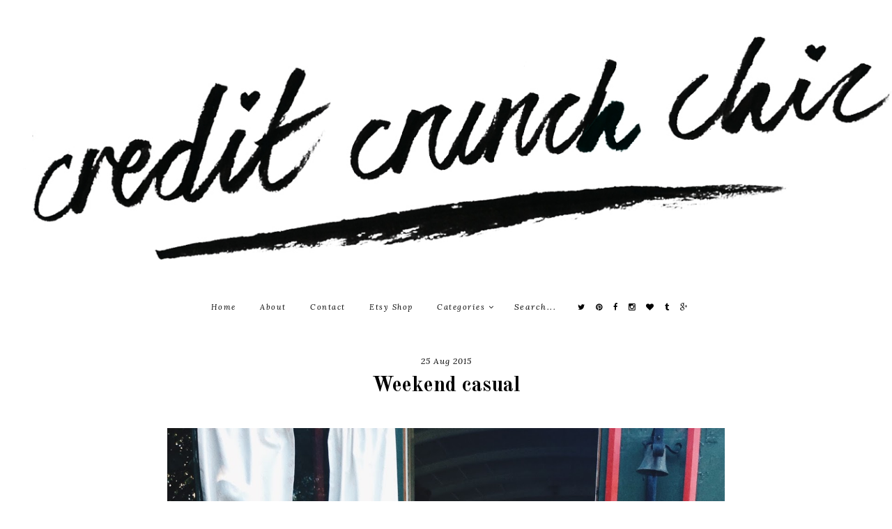

--- FILE ---
content_type: text/html; charset=UTF-8
request_url: http://www.creditcrunchchic.com/2015/08/weekend-casual.html
body_size: 13818
content:
<!DOCTYPE html>
<html class='v2' dir='ltr' xmlns='http://www.w3.org/1999/xhtml' xmlns:b='http://www.google.com/2005/gml/b' xmlns:data='http://www.google.com/2005/gml/data' xmlns:expr='http://www.google.com/2005/gml/expr'>
<head>
<link href='https://www.blogger.com/static/v1/widgets/4128112664-css_bundle_v2.css' rel='stylesheet' type='text/css'/>
<link href='http://fonts.googleapis.com/css?family=Montserrat:400,700' rel='stylesheet' type='text/css'/>
<link href='http://fonts.googleapis.com/css?family=Gudea:400,400italic,700' rel='stylesheet' type='text/css'/>
<link href='http://fonts.googleapis.com/css?family=Lora:400,400italic,700,700italic' rel='stylesheet' type='text/css'/>
<link href='http://fonts.googleapis.com/css?family=Old+Standard+TT:400,400italic,700' rel='stylesheet' type='text/css'/>
<script src='http://platform.tumblr.com/v1/share.js'></script>
<link href='//maxcdn.bootstrapcdn.com/font-awesome/4.3.0/css/font-awesome.min.css' rel='stylesheet'/>
<script src='http://ajax.googleapis.com/ajax/libs/jquery/1/jquery.min.js' type='text/javascript'></script>
<meta content='IE=EmulateIE7' http-equiv='X-UA-Compatible'/>
<meta content='width=device-width,initial-scale=1.0' name='viewport'/>
<meta content='width=device-width,initial-scale=1.0,minimum-scale=1.0,maximum-scale=1.0' name='viewport'/>
<meta content='text/html; charset=UTF-8' http-equiv='Content-Type'/>
<meta content='blogger' name='generator'/>
<link href='http://www.creditcrunchchic.com/favicon.ico' rel='icon' type='image/x-icon'/>
<link href='http://www.creditcrunchchic.com/2015/08/weekend-casual.html' rel='canonical'/>
<link rel="alternate" type="application/atom+xml" title="Credit Crunch Chic - Atom" href="http://www.creditcrunchchic.com/feeds/posts/default" />
<link rel="alternate" type="application/rss+xml" title="Credit Crunch Chic - RSS" href="http://www.creditcrunchchic.com/feeds/posts/default?alt=rss" />
<link rel="service.post" type="application/atom+xml" title="Credit Crunch Chic - Atom" href="https://www.blogger.com/feeds/252199226967734551/posts/default" />

<link rel="alternate" type="application/atom+xml" title="Credit Crunch Chic - Atom" href="http://www.creditcrunchchic.com/feeds/6661467102326179401/comments/default" />
<!--Can't find substitution for tag [blog.ieCssRetrofitLinks]-->
<link href='https://blogger.googleusercontent.com/img/b/R29vZ2xl/AVvXsEh41uKn3Aa1MNhrbcrv4n_5iaN0SDulDG9_TeQXsu7hmaR-vOTx15QKStI5iaxA8tLByWobfadDw0r0zzZztD2ReCnEd7e0mAt8A1n__8JVljcxUUK2cdJYHKgkqeP_DNOOWEvNCnnEX6Xf/s1600/IMG_3281.jpg' rel='image_src'/>
<meta content='http://www.creditcrunchchic.com/2015/08/weekend-casual.html' property='og:url'/>
<meta content='Weekend casual' property='og:title'/>
<meta content='                      Wearing: blouse, jeans and shoes from White Stuff     As I&#39;ve already mentioned (and you&#39;ll have seen if you follow me...' property='og:description'/>
<meta content='https://blogger.googleusercontent.com/img/b/R29vZ2xl/AVvXsEh41uKn3Aa1MNhrbcrv4n_5iaN0SDulDG9_TeQXsu7hmaR-vOTx15QKStI5iaxA8tLByWobfadDw0r0zzZztD2ReCnEd7e0mAt8A1n__8JVljcxUUK2cdJYHKgkqeP_DNOOWEvNCnnEX6Xf/w1200-h630-p-k-no-nu/IMG_3281.jpg' property='og:image'/>
<title>Weekend casual | Credit Crunch Chic</title>
<style id='page-skin-1' type='text/css'><!--
/*
-----------------------------------------------
Blogger Template Style
Designer: Eve M.
URL:      www.mangoblogsshop.com
----------------------------------------------- */
/* BASICS */
body {
font-family: 'Gudea', sans-serif;
font-weight: 400;
font-size: 12px;
color: #555;
background: #fff;
min-width: 100%;
max-width: 100%;
}
#content-wrapper {
width: 100%;
}
#content-inner {
max-width: 1020px;
margin: 0 auto;
}
.main {
width: 1020px;
}
.section,
.widget {
margin: 0px;
}
a:link,
a:visited {
color: #aaa;
text-decoration: none;
-webkit-transition: all 0.5s ease;
-moz-transition: all 0.5s ease;
-ms-transition: all 0.5s ease;
-o-transition: all 0.5s ease;
transition: all 0.5s ease;
}
a:hover {
color: #000;
text-decoration: none;
}
iframe {
max-width: 100% !important;
}
.YOUTUBE-iframe-video {
max-width: 100% !important;
height: auto;
}
input, textarea {
outline: 0;
-webkit-appearance: none;
-webkit-border-radius: 0;
}
::-moz-selection { /* Firefox */
color: #fff;
background: #000;
}
::selection {
color: #fff;
background: #000;
}
.quickedit,
.widget-item-control a img {
width: 18px !important;
height: auto;
}
/* HEADER */
.header {
padding: 50px 0px;
}
.header img {
max-width: 100% !important;
height: auto !important;
display: block;
margin: 0 auto;
}
.Header h1 {
font-family: 'Lora', serif;
font-style: italic;
font-weight: 400;
font-size: 45px;
color: #000;
text-align: center;
text-transform: none;
letter-spacing: 1px;
}
.Header h1 a,
.Header h1 a:visited {
color: #000;
}
.Header h1 a:hover {
color: #eee;
text-decoration: none;
}
.Header .description {
font-family: 'Lora', serif;
font-style: italic;
font-weight: 400;
font-size: 12px;
color: #000;
text-align: center;
text-transform: uppercase;
letter-spacing: 2px;
}
/* NAVIGATION */
.nav {
width: 100%;
margin: 0 auto;
}
#menu {
font-family: 'Lora', sans-serif;
font-style: italic;
font-weight: 400;
font-size: 11px;
text-align: center;
text-transform: none;
letter-spacing: 1.5px;
background: rgba(255,255,255,0.8);
margin-bottom: 10px;
}
#menu ul,
#menu li {
margin: 0 auto;
padding: 0 0;
list-style: none;
}
#menu ul {
height: 35px;
}
#menu li {
display: inline-block;
position: relative;
}
#menu a {
display: block;
line-height: 35px;
margin: 0px 15px;
text-decoration: none;
color: #000;
-webkit-transition: all .1s ease-in-out;
-moz-transition: all .1s ease-in-out;
-ms-transition: all .1s ease-in-out;
-o-transition: all .1s ease-in-out;
transition: all .1s ease-in-out;
}
#menu li a:hover {
color: #aaa;
}
#menu input[type="checkbox"] {
text-align: left;
display: none;
margin: 0 0;
padding: 0 0;
width: 100%;
height: 30px;
opacity: 0;
cursor: pointer;
}
#menu label {
color: #000;
font-size: 17px;
display: none;
width: 100%;
height: 26px;
line-height: 30px;
text-align: center;
}
#menu label span {
position: absolute;
left: 35px;
}
#menu ul.menus {
height: auto;
overflow: hidden;
width: 180px;
text-align: left;
border: none;
border-top: none;
border-bottom: none;
position: absolute;
z-index: 99;
display: none;
margin-left: 0px;
background: rgba(255,255,255,0.8);
padding: 10px 0px;
}
#menu ul.menus li {
display: block;
width: 100%;
text-shadow: none;
}
#menu ul.menus a {
color: #000;
margin: 0px;
padding: 0px 0px 0px 15px;
border-bottom: none;
line-height: 27px;
-webkit-transition: all 0.5s ease;
-moz-transition: all 0.5s ease;
-ms-transition: all 0.5s ease;
-o-transition: all 0.5s ease;
transition: all 0.5s ease;
}
#menu li:hover ul.menus {
display: block;
}
#menu ul.menus a:hover {
color: #aaa;
background: none;
}
#searchBox {
border: none;
width: 80px;
font-family: 'Lora', serif;
font-weight: 400;
font-size: 12px;
font-style: italic;
letter-spacing: 1.5px;
color: #000;
margin-left: 7px;
background: transparent;
}
#searchBox:focus {
width: 80px;
background: #f5f5f5;
-webkit-transition: all 0.5s ease;
-moz-transition: all 0.5s ease;
-ms-transition: all 0.5s ease;
-o-transition: all 0.5s ease;
transition: all 0.5s ease;
}
.socialicons a {
margin: 0px 5px !important;
display: inline !important;
}
sticknav {
width: 100%;
left: 0px;
right: 0px;
position: relative;
z-index: 99;
-webkit-transition: all 0.5s ease;
-moz-transition: all 0.5s ease;
-ms-transition: all 0.5s ease;
-o-transition: all 0.5s ease;
transition: all 0.5s ease;
}
.fixed {
position: fixed;
}
/* POSTS */
.post-body {
line-height: 1.7;
position: relative;
text-align: justify;
}
.post-body a {
margin-right: 0em !important;
}
img,
a img {
max-width: 800px;
height: auto;
border: none;
box-shadow: none;
border-radius: 0px;
display: block;
margin: 0 auto;
}
.post-title {
font-family: 'Old Standard TT', serif;
font-weight: 700;
font-size: 30px;
color: #fff;
text-align: center;
text-transform: none;
letter-spacing: 0px;
}
.post-title a,
.post-title a:visited {
color: #fff;
}
.post-title a:hover {
color: #fff;
text-decoration: none;
}
.date-header,
.post-location {
font-family: 'Lora', serif;
font-style: italic;
font-weight: 400;
font-size: 12px;
color: #fff;
text-align: center;
text-transform: none;
letter-spacing: 1px;
}
.post-footer {
margin-top: 15px;
border-bottom: 1px solid #eee;
padding-bottom: 10px;
}
.post-labels {
font-family: 'Lora', serif;
font-style: italic;
font-weight: 400;
font-size: 11px;
color: #777;
text-transform: none;
letter-spacing: 1px;
}
.post-labels a,
.post-labels a:visited {
color: #000;
}
.post-labels a:hover {
color: #ddd;
text-decoration: none;
}
.post-share-buttons {
float: right;
margin-top: 0px;
margin-right: 0px;
}
.post-share-buttons a,
.post-share-buttons a:visited {
color: #333;
font-size: 15px;
margin-left: 7px;
}
.post-share-buttons a:hover {
color: #333;
}
blockquote {
background: #f7f7f7;
padding: 10px;
}
blockquote:before {
content: '\f10d';
font-family: FontAwesome;
font-size: 14px;
color: #000;
}
.status-msg-border {
border: 0 !important;
background-color: transparent !important;
}
.status-msg-bg {
background-color: transparent !important;
opacity: 1;
z-index: 9999;
}
.status-msg-body {
text-align: left;
padding: 0em 0;
}
.status-msg-wrap {
font-family: 'Lora', serif;
font-style: italic;
font-weight: 400;
font-size: 11px;
text-transform: none;
letter-spacing: 1.5px;
width: 100%;
margin: 0 auto;
margin-bottom: 30px !important;
background-color: transparent !important;
border-bottom: 1px solid #eee;
padding-bottom: 0px;
width: 1020px;
margin-left: 30px;
}
/* RELATED POSTS */
.relatedpostswidget {
margin-top: 25px;
margin-left: -20px;
}
.relatedsumposts {
float: left;
overflow: hidden;
text-align: center;
width: 144px;
height: auto;
border: 0;
display: inline-block;
margin-left: 20px;
}
.relatedsumposts a {
color: #222;
display: inline;
}
.relatedsumposts img {
margin-top: 2px;
height: 144px;
width: 144px;
overflow: hidden;
-webkit-transition: all 0.5s ease;
-moz-transition: all 0.5s ease;
-ms-transition: all 0.5s ease;
-o-transition: all 0.5s ease;
transition: all 0.5s ease;
}
.relatedsumposts img:hover {
opacity: 0.6;
}
.relatedsumposts h6 {
font-family: 'Lora', serif;
font-style: italic;
font-weight: 400;
font-size: 11px;
text-transform: none;
letter-spacing: 1px;
line-height: 2;
width: 144px;
margin-top: 0px;
white-space: nowrap;
text-overflow: ellipsis;
overflow: hidden;
}
.relatedsumposts p {
display: none;
}
#relatedpostssum {
height: auto;
width: 100%;
}
.relatedpoststitle {
font-family: 'Lora', serif;
font-style: italic;
font-weight: 400;
font-size: 14px;
color: #333;
text-align: left;
text-transform: none;
letter-spacing: 1px;
display: inline-block;
width: 100%;
margin-bottom: 10px;
margin-left: 20px;
}
/* COMMENTS */
.comments h4 {
font-family: 'Lora', serif;
font-style: italic;
font-weight: 400;
font-size: 11px;
color: #000;
text-align: left;
text-transform: none;
letter-spacing: 2px;
margin-top: 20px;
}
.avatar-image-container {
border-radius: 200px;
}
.comments .comments-content .comment {
margin-bottom: 30px;
}
.comments .user a,
.comments .user a:visited {
color: #222 !important;
font-family: 'Lora', serif;
font-style: italic;
font-weight: 400;
font-size: 14px;
letter-spacing: 0.7px;
margin-left: 0px;
display: block;
text-transform: none;
}
.comments .user a:hover {
color: #eee !important;
}
.comments .comments-content .datetime {
font-family: 'Lora', serif;
font-style: italic;
font-weight: 400;
font-size: 11px;
color: #111;
letter-spacing: 0.7px;
text-transform: lowercase;
margin-left: 0px;
}
.comment-actions {
font-family: 'Lora', sans-serif;
font-style: italic;
font-weight: 400;
font-size: 11px;
color: #111;
letter-spacing: 1px;
text-transform: lowercase;
padding-left: 0px;
margin-top: 0;
float: right;
}
.comment-thread a {
color: #111;
font-family: 'Lora', serif;
font-style: italic;
font-weight: 400;
font-size: 11px;
letter-spacing: 1px;
text-transform: lowercase;
}
.comments .comment .comment-actions a:hover {
color: #eee;
text-decoration: none;
}
.comments .comments-content .icon.blog-author {
display: none;
}
/* COPYRIGHT */
#credits {
clear: both;
text-align: left;
padding: 30px 0px;
font-family: 'Lora', serif;
font-style: italic;
font-weight: 400;
font-size: 11px;
text-align: center;
text-transform: none;
letter-spacing: 1px;
color: #fff;
background: #000;
margin-bottom: -1px;
}
#credits a,
.credits a:visited {
color: #fff;
}
#credits a:hover {
color: #777;
text-decoration: none;
}
/* WIDGETS */
.FollowByEmail .follow-by-email-inner .follow-by-email-address {
width: 99% !important;
border: none;
background: #f7f7f7;
height: 33px;
padding: 0px 1px;
text-align: center;
font-family: 'Montserrat', sans-serif;
font-weight: 400;
font-size: 9px;
text-transform: uppercase;
letter-spacing: 1.5px;
margin-bottom: 5px;
}
.FollowByEmail .follow-by-email-inner .follow-by-email-submit {
width: 100% !important;
margin-left: 0px !important;
color: #fff;
background: #000;
font-family: 'Montserrat', sans-serif;
font-weight: 400;
font-size: 10px;
text-transform: uppercase;
letter-spacing: 2px;
height: 32px;
border-radius: 0px;
-webkit-transition: all 0.5s ease;
-moz-transition: all 0.5s ease;
-ms-transition: all 0.5s ease;
-o-transition: all 0.5s ease;
transition: all 0.5s ease;
}
.FollowByEmail .follow-by-email-inner .follow-by-email-submit:hover {
color: #000;
background: #f7f7f7;
text-decoration: none;
}
.footericons {
text-align: center;
}
.footericons a,
.footericons a:visited {
color: #000;
font-size: 15px;
margin: 0px 6px;
}
.footericons a:hover {
color: #eee;
}
#BlogArchive1_ArchiveMenu {
width: 100%;
font-family: 'Lora', serif;
font-style: italic;
font-weight: 400;
font-size: 12px;
letter-spacing: 0.7px;
height: 35px;
padding-left: 5px;
color: #333;
border: none;
background: #f7f7f7;
}
.item-title,
.item-snippet {
display: none;
}
.PopularPosts li {
display: inline;
list-style: none;
float: left;
}
.popular-posts ul {
padding-left: 0px;
}
.popular-posts ul li {
list-style-type: none;
margin-left: 0px;
}
.popular-posts ul li a:hover {
text-decoration: none;
}
.widget-item-control a img {
width: 18px;
height: 18px;
}
.PopularPosts img {
width: 204px;
height: 204px;
padding-right: 0px;
}
.PopularPosts .item-thumbnail {
margin: 0px;
width: 100%;
margin-bottom: 0px;
-webkit-transition: all 0.3s ease;
-moz-transition: all 0.3s ease;
-ms-transition: all 0.3s ease;
-o-transition: all 0.3s ease;
transition: all 0.3s ease;
}
.PopularPosts .item-thumbnail:hover {
opacity: 0.5;
}
.PopularPosts .widget-content ul li {
padding: 0em 0;
}
/* PAGER */
#blog-pager {
clear: both;
margin-bottom: 30px;
}
.blog-pager {
font-family: 'Lora', serif;
font-style: italic;
font-weight: 400;
font-size: 12px;
text-transform: none;
letter-spacing: 1px;
}
.blog-pager-older-link a,
.blog-pager-older-link a:visited {
color: #000;
background: #f2f2f2;
padding: 8px;
float: right;
display: block;
-webkit-transition: all 0.5s ease;
-moz-transition: all 0.5s ease;
-ms-transition: all 0.5s ease;
-o-transition: all 0.5s ease;
transition: all 0.5s ease;
}
.blog-pager-newer-link a,
.blog-pager-newer-link a:visited {
color: #000;
background: #f2f2f2;
padding: 8px;
float: left;
display: block;
-webkit-transition: all 0.5s ease;
-moz-transition: all 0.5s ease;
-ms-transition: all 0.5s ease;
-o-transition: all 0.5s ease;
transition: all 0.5s ease;
}
.blog-pager-older-link a:hover,
.blog-pager-newer-link a:hover {
color: #fff;
background: #000;
}
/* FOOTER */
#fullfooter1,
#fullfooter2,
#halfwidthfooter-wrapper,
#halfwidthfooter-inner {
width: 100%;
margin: 0 auto;
padding: 0;
}
#halffooterwidget1,
#halffooterwidget2,
#halffooterwidget3 {
width: 320px;
float: left;
word-wrap: break-word;
overflow: hidden;
}
#halffooterwidget1,
#halffooterwidget2 {
margin-right: 30px;
}
#fullfooter1 .widget,
#fullfooter2 .widget,
#halffooterwidget1 .widget,
#halffooterwidget2 .widget,
#halffooterwidget3 .widget {
margin-bottom: 15px;
}
#fullfooter1 img,
#fullfooter2 img,
#halffooterwrapper img {
max-width: 100%;
height: auto;
}
#fullfooter1 h2,
#fullfooter2 h2,
#halffooterwidget1 h2,
#halffooterwidget2 h2,
#halffooterwidget3 h2 {
font-family: 'Lora', serif;
font-weight: 400;
font-size: 12px;
font-style: italic;
color: #000;
letter-spacing: 0.7px;
text-align: center;
margin-bottom: 10px;
}
#HTML400 h2:before {
content: "\f16d";
font-family: FontAwesome;
font-style: normal;
font-size: 13px;
padding-right: 5px;
}
/* REMOVED */
#Navbar1,
#Attribution1,
.feed-links,
.home-link {
display: none;
}
/* RESPONSIVE */
@media (max-width: 240px) {
.main {
width: 100%;
float: none;
margin: 0 auto;
}
}
@media screen and (max-width: 320px) {
.sidebar img {
max-width: 200px;
height: auto;
}
}
@media screen and (max-width: 414px) {
blockquote {
-webkit-margin-start: 20px;
-webkit-margin-end: 20px;
}
}
@media screen and (max-width: 567px) {
.post-title {
font-size: 25px;
}
#slider {
display: none;
}
}
@media screen and (max-width: 660px) {
#halfwidthfooter-inner,
#halffooterwidget1,
#halffooterwidget2,
#halffooterwidget3 {
width: 100% !important;
margin: 0px !important;
}
}
@media screen and (max-width: 1023px) {
.main,
.sidebar {
width: 100% !important;
float: none;
margin: 0 auto;
}
.sidebar img {
max-width: 250px;
height: auto;
margin: 0 auto;
display: block;
}
#blog-pager {
margin-bottom: 50px;
}
#PopularPosts1,
.relatedpostswidget {
display: none;
}
.header {
padding: 20px 0px;
}
#menu {
color: #fff;
width: 100% !important;
height: auto;
margin-bottom: 30px;
padding-bottom: 20px;
position: relative;
z-index: 9999;
background: rgba(255,255,255,1);
}
#menu ul {
background: rgba(255,255,255,1);
position: absolute;
top: 100%;
right: 0;
left: 0;
z-index: 3;
height: auto;
display: none;
padding-left: 10px;
padding-right: 10px;
padding-bottom: 5px;
}
#menu li {
display: inline;
float: none;
width: auto;
}
#menu ul.menus {
width: 100%;
text-align: center;
position: static;
padding-left: 0px;
margin-left: 0px;
border: 0;
background: rgba(255,255,255,1);
}
#menu ul.menus a {
padding: 0px 0px 0px 0px;
}
#menu input[type="checkbox"],
#menu label {
position: absolute;
top: 0 !important;
left: 0 !important;
display: block !important;
}
#menu input[type="checkbox"] {
z-index: 4;
}
#menu input[type="checkbox"]:checked + label {
color: #aaa;
background: rgba(255,255,255,0.7);
}
#menu input[type="checkbox"]:checked ~ ul {
display: block;
}
.fixed {
position: relative;
}
}
@media screen and (max-width: 1024px) {
#content-inner {
padding: 10px;
}
.main {
width: 990px;
}
img,
a img {
max-width: 100%;
height: auto;
}
#halffooterwidget1,
#halffooterwidget2,
#halffooterwidget3 {
width: 31%;
float: left;
}
#halffooterwidget1 {
margin-right: 3%;
}
#halffooterwidget2 {
margin-right: 4%;
}
.PopularPosts img {
width: 197px;
height: 197px;
padding-right: 0px;
}
#credits {
padding: 20px 0px;
}
}
.slider .widget {
margin: 0 0 50px !important;
}
.cycle-slideshow {
width: 100%;
height: 500px;
display: block;
text-align: center;
z-index: 0;
overflow: hidden;
margin: 0;
}
li.cycle-slide {
width: 100%;
list-type: none !important;
list-style-type: none;
padding: 0px;
}
.cycle-slideshow ul {
width: 100%;
height: 100%;
padding: 0 !important;
margin: 0 !important;
}
.cycle-outer {
display: table;
vertical-align: middle;
height: 100%;
padding: 0;
width: 100%;
background: transparent;
margin: 0 auto;
opacity: 1;
}
.cycle-inner,
.cycle-inner a:hover {
display: table-cell;
vertical-align: middle;
}
.slide-container {
width: 50%;
margin: 0 auto;
background: rgba(0,0,0,0.7);
padding: 20px;
}
.cycle-title {
font-family: 'Old Standard TT', serif;
font-weight: 700;
font-size: 30px;
text-align: center;
letter-spacing: 1px;
color: #fff;
text-align: center;
}
.cycle-title a,
.cycle-title a:visited,
.cycle-title a:hover {
color: #fff;
text-decoration: none;
}
.cycle-snippet,
.cycle-snippet a,
.cycle-snippet a:visited,
.cycle-snippet a:hover {
color: #fff;
font-family: 'Lora', serif;
font-weight: 400;
font-size: 12px;
font-style: italic;
text-align: center;
letter-spacing: 0.5px;
margin-top: 10px;
}
.cycle-img {
height: 100%;
width: 100% !important;
background-size: cover !important;
background-position: fixed !important;
}
.cycle-prev,
.cycle-next {
position: absolute;
top: 0;
width: 10%;
opacity: 0.3;
filter: alpha(opacity=30);
z-index: 800;
height: 100%;
cursor: pointer;
}
.cycle-prev {
left: 0;
background: url() 50% 50% no-repeat;
}
.cycle-next {
right: 0;
background: url() 50% 50% no-repeat;
}
.cycle-prev:hover,
.cycle-next:hover {
opacity: .9;
filter: alpha(opacity=90);
}
.cycle-prev:before {
width: 30px;
height: auto;
position: absolute;
left: 0;
text-indent: 0;
top: 50%;
text-align: right;
z-index: 999;
cursor: pointer;
content: "\f111";
font-size: 20px;
color: #fff;
opacity: 1;
font-family: FontAwesome;
}
.cycle-next:before {
width: 30px;
height: auto;
position: absolute;
right: 0;
text-indent: 0;
top: 50%;
text-align: left;
z-index: 99;
cursor: pointer;
content: "\f111";
font-size: 20px;
color: #fff;
opacity: 1;
font-family: FontAwesome;
}
@media screen and (max-width: 1030px) {
.cycle-img {height: 100%; width: 100% !important; background-size: none !important; background-attachment: initial !important;}
}

--></style>
<script type='text/javascript'>
posts_no_thumb_sum = 550;
posts_thumb_sum = 200;
img_thumb_height = 160;
img_thumb_width = 180;
</script>
<script type='text/javascript'>
//<![CDATA[
function removeHtmlTag(strx,chop){
if(strx.indexOf("<")!=-1)
{
var s = strx.split("<");
for(var i=0;i<s.length;i++){
if(s[i].indexOf(">")!=-1){
s[i] = s[i].substring(s[i].indexOf(">")+1,s[i].length);
}
}
strx = s.join("");
}
chop = (chop < strx.length-1) ? chop : strx.length-2;
while(strx.charAt(chop-1)!=' ' && strx.indexOf(' ',chop)!=-1) chop++;
strx = strx.substring(0,chop-1);
return strx+'...';
}
function createSummaryAndThumb(pID, pURL, pTITLE){
var div = document.getElementById(pID);
var imgtag = "";
var img = div.getElementsByTagName("img");
var summ = posts_no_thumb_sum;
if(img.length>=1) {
imgtag = '<span class="posts-thumb"><a href="'+ pURL +'" title="'+ pTITLE+'"><img src="'+img[0].src+'"/></a></span>';
summ = posts_thumb_sum;
}

var summary = imgtag + '<div class="summary">' + removeHtmlTag(div.innerHTML,summ) + '</div>';
div.innerHTML = summary;
}
//]]>
</script>
<style id='template-skin-1' type='text/css'><!--
#layout {
min-width: 0;
width: 800px;
height: auto;
background: #fff !important;
border: 0 !important;
}
#layout #content-inner {
max-width: 800px;
}
#layout .nav,
#layout .header,
#layout .slider,
#layout .widgetspace,
#layout #footer,
#layout #fullfooter1,
#layout #fullfooter2 {
width: 800px;
float: left;
z-index: 9999;
}
#layout .main {
width: 800px;
}
#layout #halffooterwidget1,
#layout #halffooterwidget2,
#layout #halffooterwidget3 {
width: 260px;
float: left;
}
#layout #halffooterwidget1,
#layout #halffooterwidget2 {
margin-right: 6px !important;
}
#layout .section h4 {
font-family: 'Montserrat', sans-serif;
font-weight: 700;
font-size: 11px;
color: #000;
text-align: center;
text-transform: uppercase;
letter-spacing: 1.5px;
margin: 5px;
padding; 0px;
}
#layout .widgetspace {
margin-top: 5px;
}
#Navbar1,
#Attribution1 {
display: none;
}
body#layout div.section {
margin: 0 0px 8px 0px;
padding: 0px;
}
--></style>
<style type='text/css'>
.main {
width: 800px;
display: block;
margin: 0 auto;
margin-top: 30px;
}

.post-title,
.date-header,
.post-location {
color: #000;
line-height: 1.7;
}

.post-body {
margin-top: 15px;
}
</style>
<script type='text/javascript'>
$(document).ready(function() {  
var aboveHeight = $('header').outerHeight();
$(window).scroll(function(){
if ($(window).scrollTop() > aboveHeight){
$('sticknav').addClass('fixed').css('top','0').next().css('padding-top','60px');
} else {
$('sticknav').removeClass('fixed').next().css('padding-top','0');
}
});
});
</script>
<script type='text/javascript'>
//<![CDATA[
var relatedTitles = new Array();
var relatedUrls = new Array();
var relatedpSummary = new Array();
var relatedThumb = new Array();
var relatedTitlesNum = 0;
var relatedPostsNum = 5;// number of entries to be shown
var relatedmaxnum = 75; // the number of characters of summary
var relatednoimage = "http://oi59.tinypic.com/2yjwylh.jpg"; // default picture for entries with no image
//]]>
</script>
<script src='http://helplogger.googlecode.com/svn/trunk/related-posts-with-thumbs-and-summaries.js'></script>
<script src='//ajax.googleapis.com/ajax/libs/jquery/1.8.2/jquery.min.js' type='text/javascript'></script>
<script src='//cdnjs.cloudflare.com/ajax/libs/jquery.cycle2/20140415/jquery.cycle2.min.js' type='text/javascript'></script>
<script type='text/javascript'>
//<![CDATA[
var showpostthumbnails_gal=true;
var showpostsummary_gal=true;
var random_posts=false;
var numchars_gal=120;
var numposts_gal=5;
function showgalleryposts(json){var numPosts=json.feed.openSearch$totalResults.$t;var indexPosts=new Array();document.write('<ul>');for(var i=0;i<numPosts;++i){indexPosts[i]=i}if(random_posts==true){indexPosts.sort(function(){return 0.5-Math.random()})}if(numposts_gal>numPosts){numposts_gal=numPosts}for(i=0;i<numposts_gal;++i){var entry_gal=json.feed.entry[indexPosts[i]];var posttitle_gal=entry_gal.title.$t;for(var k=0;k<entry_gal.link.length;k++){if(entry_gal.link[k].rel=='alternate'){posturl_gal=entry_gal.link[k].href;break}}if("content"in entry_gal){var postcontent_gal=entry_gal.content.$t}s=postcontent_gal;a=s.indexOf("<img");b=s.indexOf("src=\"",a);c=s.indexOf("\"",b+5);d=s.substr(b+5,c-b-5);if((a!=-1)&&(b!=-1)&&(c!=-1)&&(d!="")){var thumburl_gal=d}else var thumburl_gal='http://3.bp.blogspot.com/-542AOxuoSCw/VfiLKUxzniI/AAAAAAAACLc/QkQHLufdbAY/s1600/1.jpg';document.write('<li><div class="cycle-slideshow"><a href="'+posturl_gal+'"><div class="cycle-img" style="background:url('+thumburl_gal+') no-repeat center;"/><div class="cycle-outer"><div class="cycle-inner">');document.write('<div class="slide-container">');document.write('<div class="cycle-title">');document.write(posttitle_gal+'</div>');var re=/<\S[^>]*>/g;postcontent_gal=postcontent_gal.replace(re,"");if(showpostsummary_gal==true){if(postcontent_gal.length<numchars_gal){document.write(postcontent_gal);document.write('</div>')}else{postcontent_gal=postcontent_gal.substring(0,numchars_gal);var quoteEnd_gal=postcontent_gal.lastIndexOf(" ");postcontent_gal=postcontent_gal.substring(0,quoteEnd_gal);document.write('<div class="cycle-snippet">');document.write(postcontent_gal+'...');document.write('</div>')}document.write('</div></div></div>')}document.write('</a></div>');document.write('</li>')}document.write('</ul>')}
//]]>
</script>
<link href='https://www.blogger.com/dyn-css/authorization.css?targetBlogID=252199226967734551&amp;zx=17a08313-a91f-4672-b1e2-0356b71719af' media='none' onload='if(media!=&#39;all&#39;)media=&#39;all&#39;' rel='stylesheet'/><noscript><link href='https://www.blogger.com/dyn-css/authorization.css?targetBlogID=252199226967734551&amp;zx=17a08313-a91f-4672-b1e2-0356b71719af' rel='stylesheet'/></noscript>
<meta name='google-adsense-platform-account' content='ca-host-pub-1556223355139109'/>
<meta name='google-adsense-platform-domain' content='blogspot.com'/>

</head>
<body>
<div class='header section' id='header'><div class='widget Header' data-version='1' id='Header1'>
<div id='header-inner'>
<a href='http://www.creditcrunchchic.com/' style='display: block'>
<img alt='Credit Crunch Chic' height='339px; ' id='Header1_headerimg' src='https://blogger.googleusercontent.com/img/b/R29vZ2xl/AVvXsEjNBcLXjOS16ftteM1cdDHzdUsUXzUKL9lzHZaHbrTB0gYWcBAOMq8a9o6mcmaMDpwZRdFVtkXnrQykqAx4InQhXtbYPXfoeG7ebsTRiNfykGIPUrLtmkOZW4hGxEi6TAkCHkDvasDCSmSb/' style='display: block' width='1338px; '/>
</a>
</div>
</div></div>
<div class='nav section' id='nav'><div class='widget HTML' data-version='1' id='HTML700'>
<div class='widget-content'>
<sticknav>
<nav id='menu'> 
<input type='checkbox'/> 
<label><i class='fa fa-bars'></i></label>
<ul> 
<li><a href='http://www.creditcrunchchic.com'>Home</a></li>
<li><a href='http://www.creditcrunchchic.com/p/about.html'>About</a></li>
<li><a href='http://www.creditcrunchchic.com/p/contact.html'>Contact</a></li>
<li><a href='https://www.etsy.com/uk/shop/creditcrunchchic' target='_blank'>Etsy Shop</a></li>
<li><a href='#'>Categories <i class='fa fa-angle-down'></i></a> 
<ul class='menus'> 
<li><a href='http://www.creditcrunchchic.com/search/label/Outfit%20Post'>Style</a></li> 
<li><a href='http://www.creditcrunchchic.com/search/label/Beauty'>Beauty</a></li>
<li><a href='http://www.creditcrunchchic.com/search/label/Maison'>Maison</a></li>
<li><a href='http://www.creditcrunchchic.com/search/label/Travel'>Travel</a></li>
<li><a href='http://www.creditcrunchchic.com/search/label/Archive%20Footage'>Archive</a></li>
</ul> 
</li> 

<form id="searchThis" action="/search" style="display: inline;" method="get"> <input onfocus="if(this.value==this.defaultValue)this.value='';" value="Search..." type="text" id="searchBox" onblur="if(this.value=='')this.value=this.defaultValue;" vinput="" name="q" /></form>

<span class='socialicons'>
<a href='https://twitter.com/amieisdancing' target='_blank'><i class='fa fa-twitter'></i></a>
<a href='https://www.pinterest.com/amieisdancing/' target='_blank'><i class='fa fa-pinterest'></i></a>
<a href='http://www.facebook.com/creditcrunchchic' target='_blank'><i class='fa fa-facebook'></i></a>
<a href='https://instagram.com/amieisdancing/' target='_blank'><i class='fa fa-instagram'></i></a>
<a href='https://www.bloglovin.com/blogs/credit-crunch-chic-4122770' target='_blank'><i class='fa fa-heart'></i></a>
<a href='http://amiekewley.tumblr.com/' target='_blank'><i class='fa fa-tumblr'></i></a>
<a href='https://plus.google.com/u/0/113701899968307508165/posts' target='_blank'><i class='fa fa-google-plus'></i></a>
</span>
</ul> 
</nav>
</sticknav>
</div>
<div class='clear'></div>
</div></div>
<div class='slider section' id='slider'><div class='widget HTML' data-version='1' id='HTML800'>
</div></div>
<div class='widgetspace no-items section' id='widgetspace'></div>
<div id='content-wrapper'>
<div id='content-inner'>
<div class='main section' id='main'><div class='widget Blog' data-version='1' id='Blog1'>
<div class='blog-posts hfeed'>
<!--Can't find substitution for tag [defaultAdStart]-->
<div class='date-outer'>
<div class='date-posts'>
<div class='post-outer'>
<div class='post hentry' itemprop='blogPost' itemscope='itemscope' itemtype='http://schema.org/BlogPosting'>
<meta content='https://blogger.googleusercontent.com/img/b/R29vZ2xl/AVvXsEh41uKn3Aa1MNhrbcrv4n_5iaN0SDulDG9_TeQXsu7hmaR-vOTx15QKStI5iaxA8tLByWobfadDw0r0zzZztD2ReCnEd7e0mAt8A1n__8JVljcxUUK2cdJYHKgkqeP_DNOOWEvNCnnEX6Xf/s1600/IMG_3281.jpg' itemprop='image_url'/>
<meta content='252199226967734551' itemprop='blogId'/>
<meta content='6661467102326179401' itemprop='postId'/>
<div id='entry-sum'>
<div id='entry-info'>
<script type='text/javascript'>var ssyby='25 Aug 2015';</script>
<h2 class='date-header'><span><script type='text/javascript'>document.write(ssyby);</script>
</span>
</h2>
</div>
<a name='6661467102326179401'></a>
<h3 class='post-title entry-title' itemprop='name'>
Weekend casual
</h3>
<div class='post-location'>
</div>
</div>
<div class='post-header'>
<div class='post-header-line-1'></div>
</div>
<div class='post-body entry-content' id='post-body-6661467102326179401' itemprop='description articleBody'>
<div class="separator" style="clear: both; text-align: center;">
<a href="https://blogger.googleusercontent.com/img/b/R29vZ2xl/AVvXsEh41uKn3Aa1MNhrbcrv4n_5iaN0SDulDG9_TeQXsu7hmaR-vOTx15QKStI5iaxA8tLByWobfadDw0r0zzZztD2ReCnEd7e0mAt8A1n__8JVljcxUUK2cdJYHKgkqeP_DNOOWEvNCnnEX6Xf/s1600/IMG_3281.jpg" imageanchor="1" style="margin-left: 1em; margin-right: 1em;"><img border="0" src="https://blogger.googleusercontent.com/img/b/R29vZ2xl/AVvXsEh41uKn3Aa1MNhrbcrv4n_5iaN0SDulDG9_TeQXsu7hmaR-vOTx15QKStI5iaxA8tLByWobfadDw0r0zzZztD2ReCnEd7e0mAt8A1n__8JVljcxUUK2cdJYHKgkqeP_DNOOWEvNCnnEX6Xf/s1600/IMG_3281.jpg" /></a></div>
<div class="separator" style="clear: both; text-align: center;">
</div>
<div class="separator" style="clear: both; text-align: center;">
</div>
<div class="separator" style="clear: both; text-align: center;">
<a href="https://blogger.googleusercontent.com/img/b/R29vZ2xl/AVvXsEgFG9eSf5s29tuSsI9fI2DeI6v1u6Y6cD3UOLZ1JKLKoM3HK5sSQTgv036D0wjPrlXoPnIsDD1igMcNEnPW_DIc2gEmLsTKT072So36tRhtcppHyWNXoJu9TKayUAbqP6LlMKdq7fgSRCBU/s1600/IMG_3286.jpg" imageanchor="1" style="margin-left: 1em; margin-right: 1em;"><img border="0" src="https://blogger.googleusercontent.com/img/b/R29vZ2xl/AVvXsEgFG9eSf5s29tuSsI9fI2DeI6v1u6Y6cD3UOLZ1JKLKoM3HK5sSQTgv036D0wjPrlXoPnIsDD1igMcNEnPW_DIc2gEmLsTKT072So36tRhtcppHyWNXoJu9TKayUAbqP6LlMKdq7fgSRCBU/s1600/IMG_3286.jpg" /></a></div>
<div class="separator" style="clear: both; text-align: center;">
<a href="https://blogger.googleusercontent.com/img/b/R29vZ2xl/AVvXsEiYataNbvrYm1BpZT4nnj0JbHur9t6epqI0910oBa5_RpzIe3Fb3IZeWTHuZ_MqcijpbIQr_ML35s7g6qminsUopVMYQLRYb85Fn1mVZ7w2VW6RPscQNYO9C9XH_kMtGNYSvNwG1l52J1lm/s1600/IMG_3283.jpg" imageanchor="1" style="margin-left: 1em; margin-right: 1em;"><img border="0" src="https://blogger.googleusercontent.com/img/b/R29vZ2xl/AVvXsEiYataNbvrYm1BpZT4nnj0JbHur9t6epqI0910oBa5_RpzIe3Fb3IZeWTHuZ_MqcijpbIQr_ML35s7g6qminsUopVMYQLRYb85Fn1mVZ7w2VW6RPscQNYO9C9XH_kMtGNYSvNwG1l52J1lm/s1600/IMG_3283.jpg" /></a></div>
<div class="separator" style="clear: both; text-align: center;">
<a href="https://blogger.googleusercontent.com/img/b/R29vZ2xl/AVvXsEg4Q8sxfoPst-9iUGtp1y1AoQWaFz4VITQYyCbVGPl2VSZ9ySpQ_7EDZqToRXpnRhHY8c-lk9F57Eu6HYbL-1FFMJrM8t35v-tw2sjcb5e1mSuqmSfrm3xz9BzrZagLnnsjJdO6OvJ1DB7Y/s1600/IMG_3322.jpg" imageanchor="1" style="margin-left: 1em; margin-right: 1em;"><img border="0" src="https://blogger.googleusercontent.com/img/b/R29vZ2xl/AVvXsEg4Q8sxfoPst-9iUGtp1y1AoQWaFz4VITQYyCbVGPl2VSZ9ySpQ_7EDZqToRXpnRhHY8c-lk9F57Eu6HYbL-1FFMJrM8t35v-tw2sjcb5e1mSuqmSfrm3xz9BzrZagLnnsjJdO6OvJ1DB7Y/s1600/IMG_3322.jpg" /></a></div>
<div class="separator" style="clear: both; text-align: center;">
</div>
<div class="separator" style="clear: both; text-align: center;">
<a href="https://blogger.googleusercontent.com/img/b/R29vZ2xl/AVvXsEjaonQDiuoptdQjr89EcSmeVjH_ePYYqpt627fMmruKKAIBGaqaBrBJPAMs9-FgSLajhOPgv2RyZTmzvx5YH3RjSvTxFx9cexbFUvWjvC2bLg2Jjiljp1dDCIi0AX9fvjegYsdBo0sAaqJe/s1600/IMG_3284.jpg" imageanchor="1" style="margin-left: 1em; margin-right: 1em;"><img border="0" src="https://blogger.googleusercontent.com/img/b/R29vZ2xl/AVvXsEjaonQDiuoptdQjr89EcSmeVjH_ePYYqpt627fMmruKKAIBGaqaBrBJPAMs9-FgSLajhOPgv2RyZTmzvx5YH3RjSvTxFx9cexbFUvWjvC2bLg2Jjiljp1dDCIi0AX9fvjegYsdBo0sAaqJe/s1600/IMG_3284.jpg" /></a></div>
<div class="separator" style="clear: both; text-align: center;">
<a href="https://blogger.googleusercontent.com/img/b/R29vZ2xl/AVvXsEh32QkGA3sMCz89ENUMh47MI6ggV1xYraxbq3LyiABu-N1mqGsBXh-Ld_nifws7YHcdg8vcnf3A9QGF2X6RnL0Mgjq_Hsn5_NoWcs-i-__6JvnIzUiJBuXThe8seKeUOIhJgJHrTaDnZ8WH/s1600/IMG_3285.jpg" imageanchor="1" style="margin-left: 1em; margin-right: 1em;"><img border="0" src="https://blogger.googleusercontent.com/img/b/R29vZ2xl/AVvXsEh32QkGA3sMCz89ENUMh47MI6ggV1xYraxbq3LyiABu-N1mqGsBXh-Ld_nifws7YHcdg8vcnf3A9QGF2X6RnL0Mgjq_Hsn5_NoWcs-i-__6JvnIzUiJBuXThe8seKeUOIhJgJHrTaDnZ8WH/s1600/IMG_3285.jpg" /></a></div>
<div class="separator" style="clear: both; text-align: center;">
</div>
<br />
<div style="text-align: center;">
<span style="font-family: Georgia,&quot;Times New Roman&quot;,serif;">Wearing: blouse, jeans and shoes from <i>White Stuff</i></span></div>
<div style="text-align: center;">
<span style="font-family: Georgia,&quot;Times New Roman&quot;,serif;"><br /></span></div>
<div style="text-align: center;">
<span style="font-family: Georgia,&quot;Times New Roman&quot;,serif;">As I've already mentioned (and you'll have seen if you follow me on <a href="http://www.instagram.com/amieisdancing">Instagram</a>) last weekend I was invited to take part in the White Stuff 30th birthday get together, at Camp WoWo in Sussex. White Stuff is a brand I've worked with several times on the blog, so I was super excited to be invited along to enjoy some down time in a beautiful relaxed location.&nbsp;</span></div>
<div style="text-align: center;">
<br /></div>
<div style="text-align: center;">
<span style="font-family: Georgia,&quot;Times New Roman&quot;,serif;">I went along to the event with my mum and we spent Saturday relaxing, walking around the beautiful site and taking advantage of the good weather. We were lucky enough to be 'glamping' and stayed in an incredible gypsy wagon named 'Clarabella.' There was no phone signal at the campsite and it was so nice to be able to switch off and really chill out, even if only for a few hours.&nbsp; </span></div>
<div style="text-align: center;">
<span style="font-family: Georgia,&quot;Times New Roman&quot;,serif;"><br /></span></div>
<div style="text-align: center;">
<span style="font-family: Georgia,&quot;Times New Roman&quot;,serif;">I will be talking more in depth about the weekend and the different activities on offer over the coming couple of posts, as I ended up snapping so many pics it would be a bit much to share them all in one post! I thought it would be nice to post what I wore on the Saturday, as temperatures hit the low 30's which is incredibly warm for the UK!&nbsp;</span></div>
<div style="text-align: center;">
<span style="font-family: Georgia,&quot;Times New Roman&quot;,serif;"><br /></span></div>
<div style="text-align: center;">
<span style="font-family: Georgia,&quot;Times New Roman&quot;,serif;">My mum had thought ahead and dressed in lots of layers, even bringing shorts! I think I still had memories of the chill at Secret Garden Party (read about that <a href="http://www.creditcrunchchic.com/2015/08/secret-garden-party-2015.html">here</a>) and had packed a rain coat, several cardigans and some long sleeved tops; error in the sweltering heat! Luckily I had my favourite <a href="http://www.whitestuff.com/womens/jeans/cotton-southern-ocean-crop/">Southern Ocean cropped jeans</a> which I wore rolled down with some sandals and a lightweight blouse. For evening I switched out the blouse for a linen top and lightweight cardigan which was perfect under clear starry skies.</span></div>
<div style="text-align: center;">
<span style="font-family: Georgia,&quot;Times New Roman&quot;,serif;"><br /></span></div>
<div style="text-align: center;">
<span style="font-family: Georgia,&quot;Times New Roman&quot;,serif;">I had such a wonderful weekend and I will be talking more about the event over the next couple of posts!</span></div>
<div style="text-align: center;">
<span style="font-family: Georgia,&quot;Times New Roman&quot;,serif;"><br /></span></div>
<div style="text-align: center;">
<span style="font-family: Georgia,&quot;Times New Roman&quot;,serif;">XO Amie</span></div>
<div class="separator" style="clear: both; text-align: center;">
</div>
<div style='clear: both;'></div>
</div>
<div class='post-footer'>
<div class='post-share-buttons goog-inline-block'>
<a href='https://www.blogger.com/share-post.g?blogID=252199226967734551&postID=6661467102326179401&target=facebook' onclick='window.open(this.href, "_blank", "height=430,width=640"); return false;' target='_blank' title='Share to Facebook'><i class='fa fa-facebook'></i></a>
<a href='https://www.blogger.com/share-post.g?blogID=252199226967734551&postID=6661467102326179401&target=twitter' target='_blank' title='Share to X'><i class='fa fa-twitter'></i></a>
<a href='https://www.blogger.com/share-post.g?blogID=252199226967734551&postID=6661467102326179401&target=pinterest' target='_blank' title='Share to Pinterest'><i class='fa fa-pinterest'></i></a>
<a href='http://www.tumblr.com/share' title='Share to Tumblr'><i class='fa fa-tumblr'></i></a>
<a href='https://www.blogger.com/share-post.g?blogID=252199226967734551&postID=6661467102326179401&target=googleplus' target='_blank' title=''><i class='fa fa-google-plus'></i></a>
</div>
<div class='post-labels'>
Categories:
<a href='http://www.creditcrunchchic.com/search/label/Outfit%20Post' rel='tag'>Outfit Post</a>
<script src='/feeds/posts/default/-/Outfit Post?alt=json-in-script&callback=readpostlabels&max-results=5' type='text/javascript'></script>
</div>
</div>
<div class='relatedpostswidget'>
<div class='relatedpoststitle'>You may also like:</div>
<div id='relatedpostssum'>
<script type='text/javascript'>showrelated();</script>
</div>
<div style='clear:both;'></div>
</div>
</div>
<div class='comments' id='comments'>
<a name='comments'></a>
<div id='Blog1_comments-block-wrapper'>
<dl class='avatar-comment-indent' id='comments-block'>
</dl>
</div>
<p class='comment-footer'>
<a href='https://www.blogger.com/comment/fullpage/post/252199226967734551/6661467102326179401' onclick=''>Post a Comment</a>
</p>
<div id='backlinks-container'>
<div id='Blog1_backlinks-container'>
</div>
</div>
</div>
</div>
</div>
</div>
<!--Can't find substitution for tag [adEnd]-->
</div>
<div class='blog-pager' id='blog-pager'>
<div class='blog-pager-newer-link'>
<a href='http://www.creditcrunchchic.com/2015/08/a-weekend-away.html' id='Blog1_blog-pager-newer-link' title='Newer Post'>Newest Entries</a>
</div>
<div class='blog-pager-older-link'>
<a href='http://www.creditcrunchchic.com/2015/08/a-bloggers-guide-10.html' id='Blog1_blog-pager-older-link' title='Older Post'>Previous Entries</a>
</div>
<a class='home-link' href='http://www.creditcrunchchic.com/'>Home</a>
</div>
<div class='clear'></div>
<div class='post-feeds'>
<div class='feed-links'>
Subscribe to:
<a class='feed-link' href='http://www.creditcrunchchic.com/feeds/6661467102326179401/comments/default' target='_blank' type='application/atom+xml'>Post Comments (Atom)</a>
</div>
</div>
</div></div>
<div id='fullfooter-wrapper'>
<div class='fullfooter1 no-items section' id='fullfooter1'></div>
</div>
<div id='halfwidthfooter-wrapper'>
<div id='halfwidthfooter-inner'>
<div id='halffooterwrapper'>
<div class='halffooterwidget section' id='halffooterwidget1'><div class='widget BlogArchive' data-version='1' id='BlogArchive1'>
<h2>Blog Archive</h2>
<div class='widget-content'>
<div id='ArchiveList'>
<div id='BlogArchive1_ArchiveList'>
<select id='BlogArchive1_ArchiveMenu'>
<option value=''>Blog Archive</option>
<option value='http://www.creditcrunchchic.com/2022/08/'>August 2022 (2)</option>
<option value='http://www.creditcrunchchic.com/2022/01/'>January 2022 (1)</option>
<option value='http://www.creditcrunchchic.com/2021/06/'>June 2021 (2)</option>
<option value='http://www.creditcrunchchic.com/2021/03/'>March 2021 (2)</option>
<option value='http://www.creditcrunchchic.com/2021/02/'>February 2021 (5)</option>
<option value='http://www.creditcrunchchic.com/2020/11/'>November 2020 (4)</option>
<option value='http://www.creditcrunchchic.com/2020/08/'>August 2020 (2)</option>
<option value='http://www.creditcrunchchic.com/2020/07/'>July 2020 (2)</option>
<option value='http://www.creditcrunchchic.com/2020/06/'>June 2020 (3)</option>
<option value='http://www.creditcrunchchic.com/2020/05/'>May 2020 (2)</option>
<option value='http://www.creditcrunchchic.com/2020/04/'>April 2020 (6)</option>
<option value='http://www.creditcrunchchic.com/2020/03/'>March 2020 (3)</option>
<option value='http://www.creditcrunchchic.com/2019/12/'>December 2019 (2)</option>
<option value='http://www.creditcrunchchic.com/2019/11/'>November 2019 (1)</option>
<option value='http://www.creditcrunchchic.com/2019/10/'>October 2019 (7)</option>
<option value='http://www.creditcrunchchic.com/2019/09/'>September 2019 (1)</option>
<option value='http://www.creditcrunchchic.com/2019/08/'>August 2019 (2)</option>
<option value='http://www.creditcrunchchic.com/2019/04/'>April 2019 (2)</option>
<option value='http://www.creditcrunchchic.com/2019/03/'>March 2019 (2)</option>
<option value='http://www.creditcrunchchic.com/2019/02/'>February 2019 (3)</option>
<option value='http://www.creditcrunchchic.com/2019/01/'>January 2019 (2)</option>
<option value='http://www.creditcrunchchic.com/2018/12/'>December 2018 (6)</option>
<option value='http://www.creditcrunchchic.com/2018/11/'>November 2018 (7)</option>
<option value='http://www.creditcrunchchic.com/2018/10/'>October 2018 (4)</option>
<option value='http://www.creditcrunchchic.com/2018/09/'>September 2018 (4)</option>
<option value='http://www.creditcrunchchic.com/2018/08/'>August 2018 (6)</option>
<option value='http://www.creditcrunchchic.com/2018/07/'>July 2018 (6)</option>
<option value='http://www.creditcrunchchic.com/2018/06/'>June 2018 (4)</option>
<option value='http://www.creditcrunchchic.com/2018/05/'>May 2018 (6)</option>
<option value='http://www.creditcrunchchic.com/2018/04/'>April 2018 (8)</option>
<option value='http://www.creditcrunchchic.com/2018/03/'>March 2018 (13)</option>
<option value='http://www.creditcrunchchic.com/2018/02/'>February 2018 (8)</option>
<option value='http://www.creditcrunchchic.com/2018/01/'>January 2018 (13)</option>
<option value='http://www.creditcrunchchic.com/2017/12/'>December 2017 (11)</option>
<option value='http://www.creditcrunchchic.com/2017/11/'>November 2017 (10)</option>
<option value='http://www.creditcrunchchic.com/2017/10/'>October 2017 (6)</option>
<option value='http://www.creditcrunchchic.com/2017/09/'>September 2017 (8)</option>
<option value='http://www.creditcrunchchic.com/2017/08/'>August 2017 (10)</option>
<option value='http://www.creditcrunchchic.com/2017/07/'>July 2017 (18)</option>
<option value='http://www.creditcrunchchic.com/2017/06/'>June 2017 (11)</option>
<option value='http://www.creditcrunchchic.com/2017/05/'>May 2017 (13)</option>
<option value='http://www.creditcrunchchic.com/2017/04/'>April 2017 (15)</option>
<option value='http://www.creditcrunchchic.com/2017/03/'>March 2017 (12)</option>
<option value='http://www.creditcrunchchic.com/2017/02/'>February 2017 (15)</option>
<option value='http://www.creditcrunchchic.com/2017/01/'>January 2017 (17)</option>
<option value='http://www.creditcrunchchic.com/2016/12/'>December 2016 (17)</option>
<option value='http://www.creditcrunchchic.com/2016/11/'>November 2016 (13)</option>
<option value='http://www.creditcrunchchic.com/2016/10/'>October 2016 (18)</option>
<option value='http://www.creditcrunchchic.com/2016/09/'>September 2016 (16)</option>
<option value='http://www.creditcrunchchic.com/2016/08/'>August 2016 (17)</option>
<option value='http://www.creditcrunchchic.com/2016/07/'>July 2016 (19)</option>
<option value='http://www.creditcrunchchic.com/2016/06/'>June 2016 (21)</option>
<option value='http://www.creditcrunchchic.com/2016/05/'>May 2016 (26)</option>
<option value='http://www.creditcrunchchic.com/2016/04/'>April 2016 (24)</option>
<option value='http://www.creditcrunchchic.com/2016/03/'>March 2016 (27)</option>
<option value='http://www.creditcrunchchic.com/2016/02/'>February 2016 (23)</option>
<option value='http://www.creditcrunchchic.com/2016/01/'>January 2016 (25)</option>
<option value='http://www.creditcrunchchic.com/2015/12/'>December 2015 (23)</option>
<option value='http://www.creditcrunchchic.com/2015/11/'>November 2015 (25)</option>
<option value='http://www.creditcrunchchic.com/2015/10/'>October 2015 (26)</option>
<option value='http://www.creditcrunchchic.com/2015/09/'>September 2015 (22)</option>
<option value='http://www.creditcrunchchic.com/2015/08/'>August 2015 (25)</option>
<option value='http://www.creditcrunchchic.com/2015/07/'>July 2015 (26)</option>
<option value='http://www.creditcrunchchic.com/2015/06/'>June 2015 (26)</option>
<option value='http://www.creditcrunchchic.com/2015/05/'>May 2015 (24)</option>
<option value='http://www.creditcrunchchic.com/2015/04/'>April 2015 (25)</option>
<option value='http://www.creditcrunchchic.com/2015/03/'>March 2015 (26)</option>
<option value='http://www.creditcrunchchic.com/2015/02/'>February 2015 (22)</option>
<option value='http://www.creditcrunchchic.com/2015/01/'>January 2015 (27)</option>
<option value='http://www.creditcrunchchic.com/2014/12/'>December 2014 (24)</option>
<option value='http://www.creditcrunchchic.com/2014/11/'>November 2014 (27)</option>
<option value='http://www.creditcrunchchic.com/2014/10/'>October 2014 (23)</option>
<option value='http://www.creditcrunchchic.com/2014/09/'>September 2014 (22)</option>
<option value='http://www.creditcrunchchic.com/2014/08/'>August 2014 (22)</option>
<option value='http://www.creditcrunchchic.com/2014/07/'>July 2014 (22)</option>
<option value='http://www.creditcrunchchic.com/2014/06/'>June 2014 (20)</option>
<option value='http://www.creditcrunchchic.com/2014/05/'>May 2014 (23)</option>
<option value='http://www.creditcrunchchic.com/2014/04/'>April 2014 (22)</option>
<option value='http://www.creditcrunchchic.com/2014/03/'>March 2014 (22)</option>
<option value='http://www.creditcrunchchic.com/2014/02/'>February 2014 (20)</option>
<option value='http://www.creditcrunchchic.com/2014/01/'>January 2014 (21)</option>
<option value='http://www.creditcrunchchic.com/2013/12/'>December 2013 (20)</option>
<option value='http://www.creditcrunchchic.com/2013/11/'>November 2013 (18)</option>
<option value='http://www.creditcrunchchic.com/2013/10/'>October 2013 (28)</option>
<option value='http://www.creditcrunchchic.com/2013/09/'>September 2013 (23)</option>
<option value='http://www.creditcrunchchic.com/2013/08/'>August 2013 (23)</option>
<option value='http://www.creditcrunchchic.com/2013/07/'>July 2013 (24)</option>
<option value='http://www.creditcrunchchic.com/2013/06/'>June 2013 (17)</option>
<option value='http://www.creditcrunchchic.com/2013/05/'>May 2013 (20)</option>
<option value='http://www.creditcrunchchic.com/2013/04/'>April 2013 (20)</option>
<option value='http://www.creditcrunchchic.com/2013/03/'>March 2013 (19)</option>
<option value='http://www.creditcrunchchic.com/2013/02/'>February 2013 (15)</option>
<option value='http://www.creditcrunchchic.com/2013/01/'>January 2013 (12)</option>
<option value='http://www.creditcrunchchic.com/2012/12/'>December 2012 (10)</option>
<option value='http://www.creditcrunchchic.com/2012/11/'>November 2012 (12)</option>
<option value='http://www.creditcrunchchic.com/2012/10/'>October 2012 (18)</option>
<option value='http://www.creditcrunchchic.com/2012/09/'>September 2012 (13)</option>
<option value='http://www.creditcrunchchic.com/2012/08/'>August 2012 (18)</option>
<option value='http://www.creditcrunchchic.com/2012/07/'>July 2012 (16)</option>
<option value='http://www.creditcrunchchic.com/2012/06/'>June 2012 (25)</option>
<option value='http://www.creditcrunchchic.com/2012/05/'>May 2012 (28)</option>
<option value='http://www.creditcrunchchic.com/2012/04/'>April 2012 (28)</option>
<option value='http://www.creditcrunchchic.com/2012/03/'>March 2012 (25)</option>
<option value='http://www.creditcrunchchic.com/2012/02/'>February 2012 (26)</option>
<option value='http://www.creditcrunchchic.com/2012/01/'>January 2012 (30)</option>
<option value='http://www.creditcrunchchic.com/2011/12/'>December 2011 (24)</option>
<option value='http://www.creditcrunchchic.com/2011/11/'>November 2011 (23)</option>
<option value='http://www.creditcrunchchic.com/2011/10/'>October 2011 (22)</option>
<option value='http://www.creditcrunchchic.com/2011/09/'>September 2011 (28)</option>
<option value='http://www.creditcrunchchic.com/2011/08/'>August 2011 (24)</option>
<option value='http://www.creditcrunchchic.com/2011/07/'>July 2011 (22)</option>
<option value='http://www.creditcrunchchic.com/2011/06/'>June 2011 (27)</option>
<option value='http://www.creditcrunchchic.com/2011/05/'>May 2011 (28)</option>
<option value='http://www.creditcrunchchic.com/2011/04/'>April 2011 (27)</option>
<option value='http://www.creditcrunchchic.com/2011/03/'>March 2011 (27)</option>
<option value='http://www.creditcrunchchic.com/2011/02/'>February 2011 (26)</option>
<option value='http://www.creditcrunchchic.com/2011/01/'>January 2011 (15)</option>
<option value='http://www.creditcrunchchic.com/2010/12/'>December 2010 (42)</option>
<option value='http://www.creditcrunchchic.com/2010/11/'>November 2010 (22)</option>
<option value='http://www.creditcrunchchic.com/2010/10/'>October 2010 (32)</option>
<option value='http://www.creditcrunchchic.com/2010/09/'>September 2010 (37)</option>
<option value='http://www.creditcrunchchic.com/2010/08/'>August 2010 (23)</option>
<option value='http://www.creditcrunchchic.com/2010/07/'>July 2010 (8)</option>
<option value='http://www.creditcrunchchic.com/2010/06/'>June 2010 (15)</option>
<option value='http://www.creditcrunchchic.com/2010/05/'>May 2010 (9)</option>
<option value='http://www.creditcrunchchic.com/2010/04/'>April 2010 (14)</option>
<option value='http://www.creditcrunchchic.com/2010/03/'>March 2010 (11)</option>
<option value='http://www.creditcrunchchic.com/2010/02/'>February 2010 (13)</option>
<option value='http://www.creditcrunchchic.com/2010/01/'>January 2010 (17)</option>
<option value='http://www.creditcrunchchic.com/2009/12/'>December 2009 (16)</option>
<option value='http://www.creditcrunchchic.com/2009/11/'>November 2009 (4)</option>
<option value='http://www.creditcrunchchic.com/2009/10/'>October 2009 (17)</option>
<option value='http://www.creditcrunchchic.com/2009/09/'>September 2009 (16)</option>
<option value='http://www.creditcrunchchic.com/2009/08/'>August 2009 (9)</option>
<option value='http://www.creditcrunchchic.com/2009/07/'>July 2009 (8)</option>
</select>
</div>
</div>
<div class='clear'></div>
</div>
</div>
</div>
</div>
<div id='halffooterwrapper'>
<div class='halffooterwidget section' id='halffooterwidget2'><div class='widget HTML' data-version='1' id='HTML400'>
<h2 class='title'>Follow Me On Instagram</h2>
<div class='widget-content'>
<!-- LightWidget WIDGET --><script src="https://cdn.lightwidget.com/widgets/lightwidget.js"></script><iframe src="//lightwidget.com/widgets/45d4c31388b95daa8af77cf84514dcc3.html" scrolling="no" allowtransparency="true" class="lightwidget-widget" style="width:100%;border:0;overflow:hidden;"></iframe>
</div>
<div class='clear'></div>
</div></div>
</div>
<div id='halffooterwrapper'>
<div class='halffooterwidget section' id='halffooterwidget3'><div class='widget HTML' data-version='1' id='HTML300'>
<h2 class='title'>Connect With Me</h2>
<div class='widget-content'>
<div class='footericons'>
<a href='https://twitter.com/amieisdancing' target='_blank'><i class='fa fa-twitter'></i></a>
<a href='https://www.pinterest.com/amieisdancing/' target='_blank'><i class='fa fa-pinterest'></i></a>
<a href='http://www.facebook.com/creditcrunchchic' target='_blank'><i class='fa fa-facebook'></i></a>
<a href='https://instagram.com/amieisdancing/' target='_blank'><i class='fa fa-instagram'></i></a>
<a href='https://www.bloglovin.com/blogs/credit-crunch-chic-4122770' target='_blank'><i class='fa fa-heart'></i></a>
<a href='http://amiekewley.tumblr.com/' target='_blank'><i class='fa fa-tumblr'></i></a>
<a href='https://plus.google.com/u/0/113701899968307508165/posts' target='_blank'><i class='fa fa-google-plus'></i></a>
</div>
</div>
<div class='clear'></div>
</div></div>
</div>
<div style='clear: both;'></div>
</div>
</div>
<div id='fullfooter-wrapper'>
<div class='fullfooter2 no-items section' id='fullfooter2'></div>
</div>
</div>
</div>
<div id='credits'>
<div id='content-inner'>
<script type='text/javascript'>var creditsyear = new Date();document.write(creditsyear.getFullYear());</script> &#169; <a href='http://www.creditcrunchchic.com/'>Credit Crunch Chic</a>.
Design by <a href='https://www.etsy.com/shop/MangoBlogsShop' target='_blank'>MangoBlogs</a>.
</div>
</div>
<script type='text/javascript'>                   
function changeThumbSize(id,size){
var blogGadget = document.getElementById(id);
var replacement = blogGadget.innerHTML;
blogGadget.innerHTML = replacement.replace(/s72-c/g,"s"+size+"-c");
var thumbnails = blogGadget.getElementsByTagName("img");
for(var i=0;i<thumbnails.length;i++){ 
thumbnails[i].width = size; 
thumbnails[i].height = size; 
}
}
changeThumbSize("PopularPosts1",250);                   
</script>
<script type='text/javascript'>                   
function changeThumbSize(id,size){
var blogGadget = document.getElementById(id);
var replacement = blogGadget.innerHTML;
blogGadget.innerHTML = replacement.replace(/s72-c/g,"s"+size+"-c");
var thumbnails = blogGadget.getElementsByTagName("img");
for(var i=0;i<thumbnails.length;i++){ 
thumbnails[i].width = size; 
thumbnails[i].height = size; 
}
}
changeThumbSize("relatedpostssum",160);                   
</script>

<script type="text/javascript" src="https://www.blogger.com/static/v1/widgets/382300504-widgets.js"></script>
<script type='text/javascript'>
window['__wavt'] = 'AOuZoY4PHFTLgzADSgc8d33_3fp7fG23ig:1766393281472';_WidgetManager._Init('//www.blogger.com/rearrange?blogID\x3d252199226967734551','//www.creditcrunchchic.com/2015/08/weekend-casual.html','252199226967734551');
_WidgetManager._SetDataContext([{'name': 'blog', 'data': {'blogId': '252199226967734551', 'title': 'Credit Crunch Chic', 'url': 'http://www.creditcrunchchic.com/2015/08/weekend-casual.html', 'canonicalUrl': 'http://www.creditcrunchchic.com/2015/08/weekend-casual.html', 'homepageUrl': 'http://www.creditcrunchchic.com/', 'searchUrl': 'http://www.creditcrunchchic.com/search', 'canonicalHomepageUrl': 'http://www.creditcrunchchic.com/', 'blogspotFaviconUrl': 'http://www.creditcrunchchic.com/favicon.ico', 'bloggerUrl': 'https://www.blogger.com', 'hasCustomDomain': true, 'httpsEnabled': false, 'enabledCommentProfileImages': true, 'gPlusViewType': 'FILTERED_POSTMOD', 'adultContent': false, 'analyticsAccountNumber': '', 'encoding': 'UTF-8', 'locale': 'en-GB', 'localeUnderscoreDelimited': 'en_gb', 'languageDirection': 'ltr', 'isPrivate': false, 'isMobile': false, 'isMobileRequest': false, 'mobileClass': '', 'isPrivateBlog': false, 'isDynamicViewsAvailable': true, 'feedLinks': '\x3clink rel\x3d\x22alternate\x22 type\x3d\x22application/atom+xml\x22 title\x3d\x22Credit Crunch Chic - Atom\x22 href\x3d\x22http://www.creditcrunchchic.com/feeds/posts/default\x22 /\x3e\n\x3clink rel\x3d\x22alternate\x22 type\x3d\x22application/rss+xml\x22 title\x3d\x22Credit Crunch Chic - RSS\x22 href\x3d\x22http://www.creditcrunchchic.com/feeds/posts/default?alt\x3drss\x22 /\x3e\n\x3clink rel\x3d\x22service.post\x22 type\x3d\x22application/atom+xml\x22 title\x3d\x22Credit Crunch Chic - Atom\x22 href\x3d\x22https://www.blogger.com/feeds/252199226967734551/posts/default\x22 /\x3e\n\n\x3clink rel\x3d\x22alternate\x22 type\x3d\x22application/atom+xml\x22 title\x3d\x22Credit Crunch Chic - Atom\x22 href\x3d\x22http://www.creditcrunchchic.com/feeds/6661467102326179401/comments/default\x22 /\x3e\n', 'meTag': '', 'adsenseHostId': 'ca-host-pub-1556223355139109', 'adsenseHasAds': false, 'adsenseAutoAds': false, 'boqCommentIframeForm': true, 'loginRedirectParam': '', 'isGoogleEverywhereLinkTooltipEnabled': true, 'view': '', 'dynamicViewsCommentsSrc': '//www.blogblog.com/dynamicviews/4224c15c4e7c9321/js/comments.js', 'dynamicViewsScriptSrc': '//www.blogblog.com/dynamicviews/daef15016aa26cab', 'plusOneApiSrc': 'https://apis.google.com/js/platform.js', 'disableGComments': true, 'interstitialAccepted': false, 'sharing': {'platforms': [{'name': 'Get link', 'key': 'link', 'shareMessage': 'Get link', 'target': ''}, {'name': 'Facebook', 'key': 'facebook', 'shareMessage': 'Share to Facebook', 'target': 'facebook'}, {'name': 'BlogThis!', 'key': 'blogThis', 'shareMessage': 'BlogThis!', 'target': 'blog'}, {'name': 'X', 'key': 'twitter', 'shareMessage': 'Share to X', 'target': 'twitter'}, {'name': 'Pinterest', 'key': 'pinterest', 'shareMessage': 'Share to Pinterest', 'target': 'pinterest'}, {'name': 'Email', 'key': 'email', 'shareMessage': 'Email', 'target': 'email'}], 'disableGooglePlus': true, 'googlePlusShareButtonWidth': 0, 'googlePlusBootstrap': '\x3cscript type\x3d\x22text/javascript\x22\x3ewindow.___gcfg \x3d {\x27lang\x27: \x27en_GB\x27};\x3c/script\x3e'}, 'hasCustomJumpLinkMessage': false, 'jumpLinkMessage': 'Read more', 'pageType': 'item', 'postId': '6661467102326179401', 'postImageThumbnailUrl': 'https://blogger.googleusercontent.com/img/b/R29vZ2xl/AVvXsEh41uKn3Aa1MNhrbcrv4n_5iaN0SDulDG9_TeQXsu7hmaR-vOTx15QKStI5iaxA8tLByWobfadDw0r0zzZztD2ReCnEd7e0mAt8A1n__8JVljcxUUK2cdJYHKgkqeP_DNOOWEvNCnnEX6Xf/s72-c/IMG_3281.jpg', 'postImageUrl': 'https://blogger.googleusercontent.com/img/b/R29vZ2xl/AVvXsEh41uKn3Aa1MNhrbcrv4n_5iaN0SDulDG9_TeQXsu7hmaR-vOTx15QKStI5iaxA8tLByWobfadDw0r0zzZztD2ReCnEd7e0mAt8A1n__8JVljcxUUK2cdJYHKgkqeP_DNOOWEvNCnnEX6Xf/s1600/IMG_3281.jpg', 'pageName': 'Weekend casual', 'pageTitle': 'Credit Crunch Chic: Weekend casual'}}, {'name': 'features', 'data': {}}, {'name': 'messages', 'data': {'edit': 'Edit', 'linkCopiedToClipboard': 'Link copied to clipboard', 'ok': 'Ok', 'postLink': 'Post link'}}, {'name': 'template', 'data': {'name': 'custom', 'localizedName': 'Custom', 'isResponsive': false, 'isAlternateRendering': false, 'isCustom': true}}, {'name': 'view', 'data': {'classic': {'name': 'classic', 'url': '?view\x3dclassic'}, 'flipcard': {'name': 'flipcard', 'url': '?view\x3dflipcard'}, 'magazine': {'name': 'magazine', 'url': '?view\x3dmagazine'}, 'mosaic': {'name': 'mosaic', 'url': '?view\x3dmosaic'}, 'sidebar': {'name': 'sidebar', 'url': '?view\x3dsidebar'}, 'snapshot': {'name': 'snapshot', 'url': '?view\x3dsnapshot'}, 'timeslide': {'name': 'timeslide', 'url': '?view\x3dtimeslide'}, 'isMobile': false, 'title': 'Weekend casual', 'description': '                      Wearing: blouse, jeans and shoes from White Stuff     As I\x27ve already mentioned (and you\x27ll have seen if you follow me...', 'featuredImage': 'https://blogger.googleusercontent.com/img/b/R29vZ2xl/AVvXsEh41uKn3Aa1MNhrbcrv4n_5iaN0SDulDG9_TeQXsu7hmaR-vOTx15QKStI5iaxA8tLByWobfadDw0r0zzZztD2ReCnEd7e0mAt8A1n__8JVljcxUUK2cdJYHKgkqeP_DNOOWEvNCnnEX6Xf/s1600/IMG_3281.jpg', 'url': 'http://www.creditcrunchchic.com/2015/08/weekend-casual.html', 'type': 'item', 'isSingleItem': true, 'isMultipleItems': false, 'isError': false, 'isPage': false, 'isPost': true, 'isHomepage': false, 'isArchive': false, 'isLabelSearch': false, 'postId': 6661467102326179401}}]);
_WidgetManager._RegisterWidget('_HeaderView', new _WidgetInfo('Header1', 'header', document.getElementById('Header1'), {}, 'displayModeFull'));
_WidgetManager._RegisterWidget('_HTMLView', new _WidgetInfo('HTML700', 'nav', document.getElementById('HTML700'), {}, 'displayModeFull'));
_WidgetManager._RegisterWidget('_HTMLView', new _WidgetInfo('HTML800', 'slider', document.getElementById('HTML800'), {}, 'displayModeFull'));
_WidgetManager._RegisterWidget('_BlogView', new _WidgetInfo('Blog1', 'main', document.getElementById('Blog1'), {'cmtInteractionsEnabled': false, 'lightboxEnabled': true, 'lightboxModuleUrl': 'https://www.blogger.com/static/v1/jsbin/2383197431-lbx__en_gb.js', 'lightboxCssUrl': 'https://www.blogger.com/static/v1/v-css/828616780-lightbox_bundle.css'}, 'displayModeFull'));
_WidgetManager._RegisterWidget('_BlogArchiveView', new _WidgetInfo('BlogArchive1', 'halffooterwidget1', document.getElementById('BlogArchive1'), {'languageDirection': 'ltr', 'loadingMessage': 'Loading\x26hellip;'}, 'displayModeFull'));
_WidgetManager._RegisterWidget('_HTMLView', new _WidgetInfo('HTML400', 'halffooterwidget2', document.getElementById('HTML400'), {}, 'displayModeFull'));
_WidgetManager._RegisterWidget('_HTMLView', new _WidgetInfo('HTML300', 'halffooterwidget3', document.getElementById('HTML300'), {}, 'displayModeFull'));
</script>
</body>
</html>

--- FILE ---
content_type: text/javascript; charset=UTF-8
request_url: http://www.creditcrunchchic.com/feeds/posts/default/-/Outfit%20Post?alt=json-in-script&callback=readpostlabels&max-results=5
body_size: 8671
content:
// API callback
readpostlabels({"version":"1.0","encoding":"UTF-8","feed":{"xmlns":"http://www.w3.org/2005/Atom","xmlns$openSearch":"http://a9.com/-/spec/opensearchrss/1.0/","xmlns$blogger":"http://schemas.google.com/blogger/2008","xmlns$georss":"http://www.georss.org/georss","xmlns$gd":"http://schemas.google.com/g/2005","xmlns$thr":"http://purl.org/syndication/thread/1.0","id":{"$t":"tag:blogger.com,1999:blog-252199226967734551"},"updated":{"$t":"2025-05-24T08:33:17.952+01:00"},"category":[{"term":"Beauty"},{"term":"Outfit Post"},{"term":"Style Essentials"},{"term":"Capsule Wardrobe"},{"term":"Instagram"},{"term":"Charity Shop Booty"},{"term":"Travel"},{"term":"Maison"},{"term":"DIY"},{"term":"Archive Footage"},{"term":"Competitions"},{"term":"A Blogger's Guide"},{"term":"Club Midi"},{"term":"Events"},{"term":"Record of the Week"},{"term":"Vintage Pieces"},{"term":"Workout"},{"term":"polka dots"}],"title":{"type":"text","$t":"Credit Crunch Chic"},"subtitle":{"type":"html","$t":""},"link":[{"rel":"http://schemas.google.com/g/2005#feed","type":"application/atom+xml","href":"http:\/\/www.creditcrunchchic.com\/feeds\/posts\/default"},{"rel":"self","type":"application/atom+xml","href":"http:\/\/www.blogger.com\/feeds\/252199226967734551\/posts\/default\/-\/Outfit+Post?alt=json-in-script\u0026max-results=5"},{"rel":"alternate","type":"text/html","href":"http:\/\/www.creditcrunchchic.com\/search\/label\/Outfit%20Post"},{"rel":"hub","href":"http://pubsubhubbub.appspot.com/"},{"rel":"next","type":"application/atom+xml","href":"http:\/\/www.blogger.com\/feeds\/252199226967734551\/posts\/default\/-\/Outfit+Post\/-\/Outfit+Post?alt=json-in-script\u0026start-index=6\u0026max-results=5"}],"author":[{"name":{"$t":"amie k"},"uri":{"$t":"http:\/\/www.blogger.com\/profile\/07614317091196277992"},"email":{"$t":"noreply@blogger.com"},"gd$image":{"rel":"http://schemas.google.com/g/2005#thumbnail","width":"16","height":"16","src":"https:\/\/img1.blogblog.com\/img\/b16-rounded.gif"}}],"generator":{"version":"7.00","uri":"http://www.blogger.com","$t":"Blogger"},"openSearch$totalResults":{"$t":"273"},"openSearch$startIndex":{"$t":"1"},"openSearch$itemsPerPage":{"$t":"5"},"entry":[{"id":{"$t":"tag:blogger.com,1999:blog-252199226967734551.post-7539945153216790687"},"published":{"$t":"2021-02-16T17:10:00.002+00:00"},"updated":{"$t":"2021-02-16T17:10:14.416+00:00"},"category":[{"scheme":"http://www.blogger.com/atom/ns#","term":"Outfit Post"}],"title":{"type":"text","$t":"Old But New"},"content":{"type":"html","$t":"\u003Cp\u003E\u003C\/p\u003E\u003Cdiv class=\"separator\" style=\"clear: both; text-align: center;\"\u003E\u003Ca href=\"https:\/\/blogger.googleusercontent.com\/img\/b\/R29vZ2xl\/AVvXsEhqQM6PgBdUf35G_BidBd2nEaso3T7RLkavve_979ugesYwDjoOhpOYQuCQv6uE8kPtC7wdblfDivwPmqi3vcvHG8pd8ym2eSwffTItXm4sDpTbYBRkYOFHJXKCmljNuiMHE9kb8Kxz_81t\/s2048\/IMG_2797.jpg\" imageanchor=\"1\" style=\"margin-left: 1em; margin-right: 1em;\"\u003E\u003Cimg border=\"0\" data-original-height=\"2048\" data-original-width=\"2048\" src=\"https:\/\/blogger.googleusercontent.com\/img\/b\/R29vZ2xl\/AVvXsEhqQM6PgBdUf35G_BidBd2nEaso3T7RLkavve_979ugesYwDjoOhpOYQuCQv6uE8kPtC7wdblfDivwPmqi3vcvHG8pd8ym2eSwffTItXm4sDpTbYBRkYOFHJXKCmljNuiMHE9kb8Kxz_81t\/s16000\/IMG_2797.jpg\" \/\u003E\u003C\/a\u003E\u003C\/div\u003E\u003Cdiv class=\"separator\" style=\"clear: both; text-align: center;\"\u003E\u003Ca href=\"https:\/\/blogger.googleusercontent.com\/img\/b\/R29vZ2xl\/AVvXsEhh6cVU1cNl0snEJMRHvVaKLFUtsq-ORV4MdvhsWy3aoQsH_kdS5y_HZ7KRVksCZBJ32gB7BJuFNLkGcz-SJNpdSj7uE651oa90KTK61rf-pnmFiZJiS5jsq_n_RWeyuS2YROSMZ_QnCS5r\/s2048\/IMG_2786.jpg\" imageanchor=\"1\" style=\"margin-left: 1em; margin-right: 1em;\"\u003E\u003Cimg border=\"0\" data-original-height=\"2048\" data-original-width=\"2048\" src=\"https:\/\/blogger.googleusercontent.com\/img\/b\/R29vZ2xl\/AVvXsEhh6cVU1cNl0snEJMRHvVaKLFUtsq-ORV4MdvhsWy3aoQsH_kdS5y_HZ7KRVksCZBJ32gB7BJuFNLkGcz-SJNpdSj7uE651oa90KTK61rf-pnmFiZJiS5jsq_n_RWeyuS2YROSMZ_QnCS5r\/s16000\/IMG_2786.jpg\" \/\u003E\u003C\/a\u003E\u003C\/div\u003E\u003Cdiv class=\"separator\" style=\"clear: both; text-align: center;\"\u003E\u003Ca href=\"https:\/\/blogger.googleusercontent.com\/img\/b\/R29vZ2xl\/AVvXsEitvyTOiidlHhR4kMiXpyXRaoCWDZworJd-b7mj_1YLWwrA5p2OxUHCk7R64jn5kWFutvPsxsQ4o8VPkdDc0_Og7QdVvTlbI4SDfK_-pmfkqTbc3CbPpTmRIkUPvo3VxvRy7trsCLBY3Uz0\/s2048\/IMG_2778.jpg\" imageanchor=\"1\" style=\"margin-left: 1em; margin-right: 1em;\"\u003E\u003Cimg border=\"0\" data-original-height=\"2048\" data-original-width=\"2048\" src=\"https:\/\/blogger.googleusercontent.com\/img\/b\/R29vZ2xl\/AVvXsEitvyTOiidlHhR4kMiXpyXRaoCWDZworJd-b7mj_1YLWwrA5p2OxUHCk7R64jn5kWFutvPsxsQ4o8VPkdDc0_Og7QdVvTlbI4SDfK_-pmfkqTbc3CbPpTmRIkUPvo3VxvRy7trsCLBY3Uz0\/s16000\/IMG_2778.jpg\" \/\u003E\u003C\/a\u003E\u003C\/div\u003E\u003Cp\u003E\u003C\/p\u003E\u003Cp style=\"text-align: center;\"\u003E\u003Cspan style=\"font-family: georgia;\"\u003E\u003Ci\u003ECoat gifted by a friend (not sure where it's from!) old Topshop jumper and boots, Gap jeans, vintage bag\u003C\/i\u003E\u003C\/span\u003E\u003C\/p\u003E\u003Cp style=\"text-align: center;\"\u003E\u003Cspan style=\"font-family: georgia;\"\u003EI mentioned yesterday that I am really just wearing the same dull clothes over and again as I'm not going out, but on a walk in the sun(!) recently I did make the effort to run a brush through my hair and dig out a different coat to my standard black puffa! This one I was kindly given by a friend who was going to donate it to charity, but I'd always admired it on her so I was happy to take her up on the offer of sending it my way! In return I had a pair of shoes that she had liked but I had never worn, so since we are the same size it worked out well as a swap. It's a really nice way of extending the life of a garment you no longer wear, and definitely helped freshen up my coat collection, although this poor thing's only had one spin round the block the whole year so far!\u003C\/span\u003E\u003C\/p\u003E\u003Cp style=\"text-align: center;\"\u003E\u003Cspan style=\"font-family: georgia;\"\u003EThese Topshop boots have been a really good investment, I think this is the third winter I've had them and they are still going strong. I had to replace the laces because the pair that came with them lasted about ten minutes, I'm not sure why but they wore through and snapped really quickly. But a replacement pair from Timpsons have been much better.\u003C\/span\u003E\u003C\/p\u003E\u003Cp style=\"text-align: center;\"\u003E\u003Cspan style=\"font-family: georgia;\"\u003EThe sunglasses are new (ish) and I got them in the Topshop sale (pre-ASOS buyout) for around £3....I actually ended up buying about 4 pairs of different styles as they were extremely heavily reduced and I like Topshop sunnies. I've definitely got plenty to choose from in the summer months now!\u003C\/span\u003E\u003C\/p\u003E\u003Cp style=\"text-align: center;\"\u003E\u003Cspan style=\"font-family: georgia;\"\u003EAlso can we mention this ridiculous bag. I picked this up from Depop for about £6. I've used it so much the handles are coming unstitched!\u003C\/span\u003E\u003Cbr \/\u003E\u003C\/p\u003E\u003Cdiv class=\"blogger-post-footer\"\u003E\u003Cscript type=\"text\/javascript\"\u003E\n\n  var _gaq = _gaq || [];\n  _gaq.push(['_setAccount', 'UA-24463471-1']);\n  _gaq.push(['_trackPageview']);\n\n  (function() {\n    var ga = document.createElement('script'); ga.type = 'text\/javascript'; ga.async = true;\n    ga.src = ('https:' == document.location.protocol ? 'https:\/\/ssl' : 'http:\/\/www') + '.google-analytics.com\/ga.js';\n    var s = document.getElementsByTagName('script')[0]; s.parentNode.insertBefore(ga, s);\n  })();\n\n\u003C\/script\u003E\u003C\/div\u003E"},"link":[{"rel":"replies","type":"application/atom+xml","href":"http:\/\/www.creditcrunchchic.com\/feeds\/7539945153216790687\/comments\/default","title":"Post Comments"},{"rel":"replies","type":"text/html","href":"http:\/\/www.blogger.com\/comment\/fullpage\/post\/252199226967734551\/7539945153216790687","title":"0 Comments"},{"rel":"edit","type":"application/atom+xml","href":"http:\/\/www.blogger.com\/feeds\/252199226967734551\/posts\/default\/7539945153216790687"},{"rel":"self","type":"application/atom+xml","href":"http:\/\/www.blogger.com\/feeds\/252199226967734551\/posts\/default\/7539945153216790687"},{"rel":"alternate","type":"text/html","href":"http:\/\/www.creditcrunchchic.com\/2021\/02\/old-but-new.html","title":"Old But New"}],"author":[{"name":{"$t":"amie k"},"uri":{"$t":"http:\/\/www.blogger.com\/profile\/07614317091196277992"},"email":{"$t":"noreply@blogger.com"},"gd$image":{"rel":"http://schemas.google.com/g/2005#thumbnail","width":"16","height":"16","src":"https:\/\/img1.blogblog.com\/img\/b16-rounded.gif"}}],"media$thumbnail":{"xmlns$media":"http://search.yahoo.com/mrss/","url":"https:\/\/blogger.googleusercontent.com\/img\/b\/R29vZ2xl\/AVvXsEhqQM6PgBdUf35G_BidBd2nEaso3T7RLkavve_979ugesYwDjoOhpOYQuCQv6uE8kPtC7wdblfDivwPmqi3vcvHG8pd8ym2eSwffTItXm4sDpTbYBRkYOFHJXKCmljNuiMHE9kb8Kxz_81t\/s72-c\/IMG_2797.jpg","height":"72","width":"72"},"thr$total":{"$t":"0"}},{"id":{"$t":"tag:blogger.com,1999:blog-252199226967734551.post-6838177337141087917"},"published":{"$t":"2020-08-06T16:34:00.000+01:00"},"updated":{"$t":"2020-08-06T16:34:32.394+01:00"},"category":[{"scheme":"http://www.blogger.com/atom/ns#","term":"Outfit Post"}],"title":{"type":"text","$t":"Throwback Thursday"},"content":{"type":"html","$t":"\u003Cdiv class=\"separator\" style=\"clear: both; text-align: center;\"\u003E\n\u003Ca href=\"https:\/\/blogger.googleusercontent.com\/img\/b\/R29vZ2xl\/AVvXsEjRCEEhp3G2YeEdD5gzUBAN8hYnbhvU3g5UGNGxVu7mBGtnILMfMdqC3Oou4kRstM_0zJywXkj2Kut9xklJO4Srb7yP_Wd6x0hzDkh-vbrVKYee4_pWaXHWy8OCrHKBNAH3GQIndB8KrGKp\/s1600\/.albumtemp.JPG\" imageanchor=\"1\" style=\"margin-left: 1em; margin-right: 1em;\"\u003E\u003Cimg border=\"0\" data-original-height=\"1600\" data-original-width=\"1600\" src=\"https:\/\/blogger.googleusercontent.com\/img\/b\/R29vZ2xl\/AVvXsEjRCEEhp3G2YeEdD5gzUBAN8hYnbhvU3g5UGNGxVu7mBGtnILMfMdqC3Oou4kRstM_0zJywXkj2Kut9xklJO4Srb7yP_Wd6x0hzDkh-vbrVKYee4_pWaXHWy8OCrHKBNAH3GQIndB8KrGKp\/s1600\/.albumtemp.JPG\" \/\u003E\u003C\/a\u003E\u003C\/div\u003E\n\u003Cdiv class=\"separator\" style=\"clear: both; text-align: center;\"\u003E\n\u003C\/div\u003E\n\u003Cdiv class=\"separator\" style=\"clear: both; text-align: center;\"\u003E\n\u003Ca href=\"https:\/\/blogger.googleusercontent.com\/img\/b\/R29vZ2xl\/AVvXsEgHdhJL0ul0ok7tfz_ItKhGWyJEVOGCwtB2WcWum0992K3VQhkxpj_DcNYyvCPkv0H5iHX6OjT6nwxpgz4gHpQyx3BHno_UtNhgIyBscUGFG_cg9egd4SGr1VJnbSbMzalegBeM43A2pwi9\/s1600\/.albumtemp.JPG\" imageanchor=\"1\" style=\"margin-left: 1em; margin-right: 1em;\"\u003E\u003Cimg border=\"0\" data-original-height=\"1600\" data-original-width=\"1600\" src=\"https:\/\/blogger.googleusercontent.com\/img\/b\/R29vZ2xl\/AVvXsEgHdhJL0ul0ok7tfz_ItKhGWyJEVOGCwtB2WcWum0992K3VQhkxpj_DcNYyvCPkv0H5iHX6OjT6nwxpgz4gHpQyx3BHno_UtNhgIyBscUGFG_cg9egd4SGr1VJnbSbMzalegBeM43A2pwi9\/s1600\/.albumtemp.JPG\" \/\u003E\u003C\/a\u003E\u003C\/div\u003E\n\u003Cbr \/\u003E\n\u003Cdiv class=\"separator\" style=\"clear: both; text-align: center;\"\u003E\n\u003Ca href=\"https:\/\/blogger.googleusercontent.com\/img\/b\/R29vZ2xl\/AVvXsEhLNHhWoZLgHFD1PYk_uvt2S-VmgYzwpigf5XsdWj-yyAJthE5Cm6UiZtPJxTKjJk4lG3i3UXFshsaVlwqT-Y1JIhStUtVtvgzHceJCXtSQTubFHBjmZEJ1eGC0mvQDiBmG-Nb-_wDp5bEK\/s1600\/2010+dress.JPG\" imageanchor=\"1\" style=\"margin-left: 1em; margin-right: 1em;\"\u003E\u003Cimg border=\"0\" data-original-height=\"1600\" data-original-width=\"1200\" height=\"640\" src=\"https:\/\/blogger.googleusercontent.com\/img\/b\/R29vZ2xl\/AVvXsEhLNHhWoZLgHFD1PYk_uvt2S-VmgYzwpigf5XsdWj-yyAJthE5Cm6UiZtPJxTKjJk4lG3i3UXFshsaVlwqT-Y1JIhStUtVtvgzHceJCXtSQTubFHBjmZEJ1eGC0mvQDiBmG-Nb-_wDp5bEK\/s640\/2010+dress.JPG\" width=\"480\" \/\u003E\u003C\/a\u003E\u003C\/div\u003E\n\u003Cdiv style=\"text-align: center;\"\u003E\n\u003Cbr \/\u003E\u003C\/div\u003E\n\u003Cdiv style=\"text-align: center;\"\u003E\n\u003Cspan style=\"font-family: Georgia, \u0026quot;Times New Roman\u0026quot;, serif;\"\u003EI recently re-found a vintage dress that I thought I'd lost in a house move, so that was thrilling! It's actually too big for me to wear unless I belt it but over the winter I tried it with a jumper over and tights 'n' boots and it worked nicely for me!\u003C\/span\u003E\u003C\/div\u003E\n\u003Cdiv style=\"text-align: center;\"\u003E\n\u003Cspan style=\"font-family: Georgia, \u0026quot;Times New Roman\u0026quot;, serif;\"\u003E\u003Cbr \/\u003E\u003C\/span\u003E\u003C\/div\u003E\n\u003Cdiv style=\"text-align: center;\"\u003E\n\u003Cspan style=\"font-family: Georgia, \u0026quot;Times New Roman\u0026quot;, serif;\"\u003EI remember buying this for about a pound I think because I loved the print. It's such a fancy dark floral and great for any time of year - you can see me wearing it in the last photo in the spring with bare legs and very short hair (way back in 2010!) Wish I still had that belt. I think it belonged to a friend and it had broken, the pin had fallen out so I wore it like a sash belt and had to winch it in tightly to stop it coming undone!\u003C\/span\u003E\u003C\/div\u003E\n\u003Cdiv style=\"text-align: center;\"\u003E\n\u003Cbr \/\u003E\u003C\/div\u003E\n\u003Cdiv style=\"text-align: center;\"\u003E\n\u003Cspan style=\"font-family: Georgia, \u0026quot;Times New Roman\u0026quot;, serif;\"\u003EI am not perfect when it comes to sustainable fashion, but I do try to by a lot of secondhand, charity shopped, depoped or Ebayed items....and I am more considered when it comes to keeping items for longer, upcycling them and changing them to avoid the constant revolving door wardrobe effect which I know I used to fall foul of a lot of the time. We can only do our best! \u003C\/span\u003E\u003C\/div\u003E\n\u003Cdiv class=\"blogger-post-footer\"\u003E\u003Cscript type=\"text\/javascript\"\u003E\n\n  var _gaq = _gaq || [];\n  _gaq.push(['_setAccount', 'UA-24463471-1']);\n  _gaq.push(['_trackPageview']);\n\n  (function() {\n    var ga = document.createElement('script'); ga.type = 'text\/javascript'; ga.async = true;\n    ga.src = ('https:' == document.location.protocol ? 'https:\/\/ssl' : 'http:\/\/www') + '.google-analytics.com\/ga.js';\n    var s = document.getElementsByTagName('script')[0]; s.parentNode.insertBefore(ga, s);\n  })();\n\n\u003C\/script\u003E\u003C\/div\u003E"},"link":[{"rel":"replies","type":"application/atom+xml","href":"http:\/\/www.creditcrunchchic.com\/feeds\/6838177337141087917\/comments\/default","title":"Post Comments"},{"rel":"replies","type":"text/html","href":"http:\/\/www.blogger.com\/comment\/fullpage\/post\/252199226967734551\/6838177337141087917","title":"0 Comments"},{"rel":"edit","type":"application/atom+xml","href":"http:\/\/www.blogger.com\/feeds\/252199226967734551\/posts\/default\/6838177337141087917"},{"rel":"self","type":"application/atom+xml","href":"http:\/\/www.blogger.com\/feeds\/252199226967734551\/posts\/default\/6838177337141087917"},{"rel":"alternate","type":"text/html","href":"http:\/\/www.creditcrunchchic.com\/2020\/08\/throwback-thursday.html","title":"Throwback Thursday"}],"author":[{"name":{"$t":"amie k"},"uri":{"$t":"http:\/\/www.blogger.com\/profile\/07614317091196277992"},"email":{"$t":"noreply@blogger.com"},"gd$image":{"rel":"http://schemas.google.com/g/2005#thumbnail","width":"16","height":"16","src":"https:\/\/img1.blogblog.com\/img\/b16-rounded.gif"}}],"media$thumbnail":{"xmlns$media":"http://search.yahoo.com/mrss/","url":"https:\/\/blogger.googleusercontent.com\/img\/b\/R29vZ2xl\/AVvXsEjRCEEhp3G2YeEdD5gzUBAN8hYnbhvU3g5UGNGxVu7mBGtnILMfMdqC3Oou4kRstM_0zJywXkj2Kut9xklJO4Srb7yP_Wd6x0hzDkh-vbrVKYee4_pWaXHWy8OCrHKBNAH3GQIndB8KrGKp\/s72-c\/.albumtemp.JPG","height":"72","width":"72"},"thr$total":{"$t":"0"}},{"id":{"$t":"tag:blogger.com,1999:blog-252199226967734551.post-6780049332478446548"},"published":{"$t":"2020-05-07T19:30:00.000+01:00"},"updated":{"$t":"2020-05-07T19:30:13.634+01:00"},"category":[{"scheme":"http://www.blogger.com/atom/ns#","term":"Outfit Post"}],"title":{"type":"text","$t":"Red Leopard"},"content":{"type":"html","$t":"\u003Cdiv class=\"separator\" style=\"clear: both; text-align: center;\"\u003E\n\u003Ca href=\"https:\/\/blogger.googleusercontent.com\/img\/b\/R29vZ2xl\/AVvXsEiZVAAUJaTRbHrl5KgUU_897XqUHoPpAH-ZlJb8mmJZEsT729-0LyHYQUunRif92p1oBfi7CmW0saG1I4jVDkW0y8trFHXDG7wlvnAT_j2iW3uqlZ2cZGYkT45oRclPK1LObWutoQa0UmNH\/s1600\/0DA2465D-EE81-4D0D-94C0-B750C76F5A2C.JPG\" imageanchor=\"1\" style=\"margin-left: 1em; margin-right: 1em;\"\u003E\u003Cimg border=\"0\" data-original-height=\"1600\" data-original-width=\"1200\" src=\"https:\/\/blogger.googleusercontent.com\/img\/b\/R29vZ2xl\/AVvXsEiZVAAUJaTRbHrl5KgUU_897XqUHoPpAH-ZlJb8mmJZEsT729-0LyHYQUunRif92p1oBfi7CmW0saG1I4jVDkW0y8trFHXDG7wlvnAT_j2iW3uqlZ2cZGYkT45oRclPK1LObWutoQa0UmNH\/s1600\/0DA2465D-EE81-4D0D-94C0-B750C76F5A2C.JPG\" \/\u003E\u003C\/a\u003E\u003C\/div\u003E\n\u003Cdiv class=\"separator\" style=\"clear: both; text-align: center;\"\u003E\n\u003Ca href=\"https:\/\/blogger.googleusercontent.com\/img\/b\/R29vZ2xl\/AVvXsEjJKBI07QLZpH9KAOOwsHRDdBXZCkXO3aqnH3n848lA4xjA7d7joi9xKlpDc_EoesDy99dS7LBrP-02IyK9QFRY3b991Ad5RsT5UUjaujySIH2-YxMet9CHnpuyl8nn4UGjBIWHnizCGK4z\/s1600\/700F508D-9772-4993-8AD8-D77E084A98B2.JPG\" imageanchor=\"1\" style=\"margin-left: 1em; margin-right: 1em;\"\u003E\u003Cimg border=\"0\" data-original-height=\"1600\" data-original-width=\"1200\" src=\"https:\/\/blogger.googleusercontent.com\/img\/b\/R29vZ2xl\/AVvXsEjJKBI07QLZpH9KAOOwsHRDdBXZCkXO3aqnH3n848lA4xjA7d7joi9xKlpDc_EoesDy99dS7LBrP-02IyK9QFRY3b991Ad5RsT5UUjaujySIH2-YxMet9CHnpuyl8nn4UGjBIWHnizCGK4z\/s1600\/700F508D-9772-4993-8AD8-D77E084A98B2.JPG\" \/\u003E\u003C\/a\u003E\u003C\/div\u003E\n\u003Cdiv class=\"separator\" style=\"clear: both; text-align: center;\"\u003E\n\u003Ca href=\"https:\/\/blogger.googleusercontent.com\/img\/b\/R29vZ2xl\/AVvXsEgjtn2LL_cZlBPVpb52jypTCRBzKLoB89AK7VyfHBbvp4YDvmujcDqU4ta4qWd8QY1l083mqslH8TRRRQg4r855_vntSFG7LVjs0RcT4_m3ckjr1drnX92UP8S3GkygoSm56aecHb5Bi-RK\/s1600\/66586192-3786-431A-823C-B4053FE53721.JPG\" imageanchor=\"1\" style=\"margin-left: 1em; margin-right: 1em;\"\u003E\u003Cimg border=\"0\" data-original-height=\"1600\" data-original-width=\"1200\" src=\"https:\/\/blogger.googleusercontent.com\/img\/b\/R29vZ2xl\/AVvXsEgjtn2LL_cZlBPVpb52jypTCRBzKLoB89AK7VyfHBbvp4YDvmujcDqU4ta4qWd8QY1l083mqslH8TRRRQg4r855_vntSFG7LVjs0RcT4_m3ckjr1drnX92UP8S3GkygoSm56aecHb5Bi-RK\/s1600\/66586192-3786-431A-823C-B4053FE53721.JPG\" \/\u003E\u003C\/a\u003E\u003C\/div\u003E\n\u003Cdiv class=\"separator\" style=\"clear: both; text-align: center;\"\u003E\n\u003Ca href=\"https:\/\/blogger.googleusercontent.com\/img\/b\/R29vZ2xl\/AVvXsEj5pA8FSPgm25YfTXP8iUg7ezafIw5-ov-VDIg0qYt-eNuo4DxZBju4J47g0l3ZyciEj3wRAYThNxLIzc97jmX_LoaQ9pGTrxd4_mtst4Ur61JNcAiCvc9gZCcAsNxaI7Ap3yyHl4uQhHB_\/s1600\/A9C0E0DA-91BA-408D-A76B-5FE113000577.JPG\" imageanchor=\"1\" style=\"margin-left: 1em; margin-right: 1em;\"\u003E\u003Cimg border=\"0\" data-original-height=\"1600\" data-original-width=\"1200\" src=\"https:\/\/blogger.googleusercontent.com\/img\/b\/R29vZ2xl\/AVvXsEj5pA8FSPgm25YfTXP8iUg7ezafIw5-ov-VDIg0qYt-eNuo4DxZBju4J47g0l3ZyciEj3wRAYThNxLIzc97jmX_LoaQ9pGTrxd4_mtst4Ur61JNcAiCvc9gZCcAsNxaI7Ap3yyHl4uQhHB_\/s1600\/A9C0E0DA-91BA-408D-A76B-5FE113000577.JPG\" \/\u003E\u003C\/a\u003E\u003C\/div\u003E\n\u003Cdiv class=\"separator\" style=\"clear: both; text-align: center;\"\u003E\n\u003Ca href=\"https:\/\/blogger.googleusercontent.com\/img\/b\/R29vZ2xl\/AVvXsEivfWYXkJxyQr8pKGuWe3ObrFibFTxdw7P-nISf2WNuR47Gdn92zpZliCZ_bFIEX9mSl-eCFfVqpbaNK6nDYz0b6vacRhkSZg6tavkthIt7xlQbYi97aWCJz-UlrSr5kPJREYPDY-P2bNw_\/s1600\/CB80A928-C943-4C48-BE40-CC390E3F4A6B.JPG\" imageanchor=\"1\" style=\"margin-left: 1em; margin-right: 1em;\"\u003E\u003Cimg border=\"0\" data-original-height=\"1600\" data-original-width=\"1200\" src=\"https:\/\/blogger.googleusercontent.com\/img\/b\/R29vZ2xl\/AVvXsEivfWYXkJxyQr8pKGuWe3ObrFibFTxdw7P-nISf2WNuR47Gdn92zpZliCZ_bFIEX9mSl-eCFfVqpbaNK6nDYz0b6vacRhkSZg6tavkthIt7xlQbYi97aWCJz-UlrSr5kPJREYPDY-P2bNw_\/s1600\/CB80A928-C943-4C48-BE40-CC390E3F4A6B.JPG\" \/\u003E\u003C\/a\u003E\u003C\/div\u003E\n\u003Cdiv class=\"separator\" style=\"clear: both; text-align: center;\"\u003E\n\u003Ca href=\"https:\/\/blogger.googleusercontent.com\/img\/b\/R29vZ2xl\/AVvXsEhPpAfqFww1Vo4nEoA-DAnRjrHAiWCMFig2-iR9vJc-1PGPfyqcLA9HHHx2AnHZM0dJXmbaSx_KC6cO7EG6ILE4P0HsgjwREOb9-IMLoZcjSpEa4hTTmS4xTmzyGm9mfJXWj1MX9EWE4FXM\/s1600\/DD94C1CB-9FA1-4380-B459-85831F72B777.JPG\" imageanchor=\"1\" style=\"margin-left: 1em; margin-right: 1em;\"\u003E\u003Cimg border=\"0\" data-original-height=\"1600\" data-original-width=\"1200\" src=\"https:\/\/blogger.googleusercontent.com\/img\/b\/R29vZ2xl\/AVvXsEhPpAfqFww1Vo4nEoA-DAnRjrHAiWCMFig2-iR9vJc-1PGPfyqcLA9HHHx2AnHZM0dJXmbaSx_KC6cO7EG6ILE4P0HsgjwREOb9-IMLoZcjSpEa4hTTmS4xTmzyGm9mfJXWj1MX9EWE4FXM\/s1600\/DD94C1CB-9FA1-4380-B459-85831F72B777.JPG\" \/\u003E\u003C\/a\u003E\u003C\/div\u003E\n\u003Cdiv class=\"separator\" style=\"clear: both; text-align: center;\"\u003E\n\u003Ca href=\"https:\/\/blogger.googleusercontent.com\/img\/b\/R29vZ2xl\/AVvXsEjrc45F-GbKyg4i8NHlplOlbBXQEstMfSqRuIbZa22Lk4DgpjPjGJTNN1ENt3rHwqiFRcX1z2pbEZVG2vkwvtmLJSHwJvwkbat9LHRW9kMb5vXpSyDbt6dP97kVppNHM0gOAEhjPAwUUljr\/s1600\/FDF50B1E-27F8-4372-B13A-BDE8D1711717.JPG\" imageanchor=\"1\" style=\"margin-left: 1em; margin-right: 1em;\"\u003E\u003Cimg border=\"0\" data-original-height=\"1600\" data-original-width=\"1200\" src=\"https:\/\/blogger.googleusercontent.com\/img\/b\/R29vZ2xl\/AVvXsEjrc45F-GbKyg4i8NHlplOlbBXQEstMfSqRuIbZa22Lk4DgpjPjGJTNN1ENt3rHwqiFRcX1z2pbEZVG2vkwvtmLJSHwJvwkbat9LHRW9kMb5vXpSyDbt6dP97kVppNHM0gOAEhjPAwUUljr\/s1600\/FDF50B1E-27F8-4372-B13A-BDE8D1711717.JPG\" \/\u003E\u003C\/a\u003E\u003C\/div\u003E\n\u003Ci\u003E\u003Cbr \/\u003E\u003C\/i\u003E\n\u003Cdiv style=\"text-align: center;\"\u003E\n\u003Ci\u003E\u003Cspan style=\"font-family: Georgia, \u0026quot;Times New Roman\u0026quot;, serif;\"\u003EDress \u0026amp; Shoes: M\u0026amp;S (old)\u0026nbsp;\u003C\/span\u003E\u003C\/i\u003E\u003C\/div\u003E\n\u003Cdiv style=\"text-align: center;\"\u003E\n\u003Cspan style=\"font-family: Georgia, \u0026quot;Times New Roman\u0026quot;, serif;\"\u003E\u003Cbr \/\u003E\u003C\/span\u003E\u003C\/div\u003E\n\u003Cdiv style=\"text-align: center;\"\u003E\n\u003Cspan style=\"font-family: Georgia, \u0026quot;Times New Roman\u0026quot;, serif;\"\u003EAnother throwback post that never got published as I took it just before we moved house. My mum bought this M\u0026amp;S dress for me last summer and I wore it loads, I am definitely cracking it out this summer as well. It's such a great chuck on and go piece, I like that it has sleeves which makes it great for spring as it keeps you more covered if there's a chill. And the print! Leopard print is my favourite colour after all. I would love it even more if it was 'traditional' leopard print, but this is surprisingly wearable.\u0026nbsp;\u003C\/span\u003E\u003C\/div\u003E\n\u003Cdiv style=\"text-align: center;\"\u003E\n\u003Cspan style=\"font-family: Georgia, \u0026quot;Times New Roman\u0026quot;, serif;\"\u003E\u003Cbr \/\u003E\u003C\/span\u003E\u003C\/div\u003E\n\u003Cdiv style=\"text-align: center;\"\u003E\n\u003Cspan style=\"font-family: Georgia, \u0026quot;Times New Roman\u0026quot;, serif;\"\u003EThe shoes are a classic, again an M\u0026amp;S purchase and look great with everything. Another good spring shoe, for when you can't quite get the trotters out but don't want to wear a loafer. So comfy as well!\u003C\/span\u003E\u003C\/div\u003E\n\u003Cdiv style=\"text-align: center;\"\u003E\n\u003Cspan style=\"font-family: Georgia, \u0026quot;Times New Roman\u0026quot;, serif;\"\u003E\u003Cbr \/\u003E\u003C\/span\u003E\u003C\/div\u003E\n\u003Cdiv style=\"text-align: center;\"\u003E\n\u003Cspan style=\"font-family: Georgia, \u0026quot;Times New Roman\u0026quot;, serif;\"\u003EXO Amie\u003C\/span\u003E\u003C\/div\u003E\n\u003Cdiv class=\"blogger-post-footer\"\u003E\u003Cscript type=\"text\/javascript\"\u003E\n\n  var _gaq = _gaq || [];\n  _gaq.push(['_setAccount', 'UA-24463471-1']);\n  _gaq.push(['_trackPageview']);\n\n  (function() {\n    var ga = document.createElement('script'); ga.type = 'text\/javascript'; ga.async = true;\n    ga.src = ('https:' == document.location.protocol ? 'https:\/\/ssl' : 'http:\/\/www') + '.google-analytics.com\/ga.js';\n    var s = document.getElementsByTagName('script')[0]; s.parentNode.insertBefore(ga, s);\n  })();\n\n\u003C\/script\u003E\u003C\/div\u003E"},"link":[{"rel":"replies","type":"application/atom+xml","href":"http:\/\/www.creditcrunchchic.com\/feeds\/6780049332478446548\/comments\/default","title":"Post Comments"},{"rel":"replies","type":"text/html","href":"http:\/\/www.blogger.com\/comment\/fullpage\/post\/252199226967734551\/6780049332478446548","title":"0 Comments"},{"rel":"edit","type":"application/atom+xml","href":"http:\/\/www.blogger.com\/feeds\/252199226967734551\/posts\/default\/6780049332478446548"},{"rel":"self","type":"application/atom+xml","href":"http:\/\/www.blogger.com\/feeds\/252199226967734551\/posts\/default\/6780049332478446548"},{"rel":"alternate","type":"text/html","href":"http:\/\/www.creditcrunchchic.com\/2020\/05\/red-leopard.html","title":"Red Leopard"}],"author":[{"name":{"$t":"amie k"},"uri":{"$t":"http:\/\/www.blogger.com\/profile\/07614317091196277992"},"email":{"$t":"noreply@blogger.com"},"gd$image":{"rel":"http://schemas.google.com/g/2005#thumbnail","width":"16","height":"16","src":"https:\/\/img1.blogblog.com\/img\/b16-rounded.gif"}}],"media$thumbnail":{"xmlns$media":"http://search.yahoo.com/mrss/","url":"https:\/\/blogger.googleusercontent.com\/img\/b\/R29vZ2xl\/AVvXsEiZVAAUJaTRbHrl5KgUU_897XqUHoPpAH-ZlJb8mmJZEsT729-0LyHYQUunRif92p1oBfi7CmW0saG1I4jVDkW0y8trFHXDG7wlvnAT_j2iW3uqlZ2cZGYkT45oRclPK1LObWutoQa0UmNH\/s72-c\/0DA2465D-EE81-4D0D-94C0-B750C76F5A2C.JPG","height":"72","width":"72"},"thr$total":{"$t":"0"}},{"id":{"$t":"tag:blogger.com,1999:blog-252199226967734551.post-2692211792290693123"},"published":{"$t":"2020-04-28T19:30:00.000+01:00"},"updated":{"$t":"2020-04-28T19:30:06.209+01:00"},"category":[{"scheme":"http://www.blogger.com/atom/ns#","term":"Outfit Post"}],"title":{"type":"text","$t":"Spring Faves "},"content":{"type":"html","$t":"\u003Cdiv class=\"separator\" style=\"clear: both; text-align: center;\"\u003E\n\u003Ca href=\"https:\/\/blogger.googleusercontent.com\/img\/b\/R29vZ2xl\/AVvXsEgz21FIbohhzlu0hN1mfEtOYZzNjUk3wdJBrSm_DWcJJqIgB0HgNN6SfNOH00Qpqo4p9i5-NGAtEdpSQ8P9_W1TWtpdvlx7DHf6EMyFIEGKeV76TeYLa-U3an23heIJJJ7qdd650EwEOROn\/s1600\/4E519184-0D74-405C-A6D5-281533AA1CCA.jpg\" imageanchor=\"1\" style=\"margin-left: 1em; margin-right: 1em;\"\u003E\u003Cimg border=\"0\" data-original-height=\"1600\" data-original-width=\"1200\" src=\"https:\/\/blogger.googleusercontent.com\/img\/b\/R29vZ2xl\/AVvXsEgz21FIbohhzlu0hN1mfEtOYZzNjUk3wdJBrSm_DWcJJqIgB0HgNN6SfNOH00Qpqo4p9i5-NGAtEdpSQ8P9_W1TWtpdvlx7DHf6EMyFIEGKeV76TeYLa-U3an23heIJJJ7qdd650EwEOROn\/s1600\/4E519184-0D74-405C-A6D5-281533AA1CCA.jpg\" \/\u003E\u003C\/a\u003E\u003C\/div\u003E\n\u003Cdiv class=\"separator\" style=\"clear: both; text-align: center;\"\u003E\n\u003Ca href=\"https:\/\/blogger.googleusercontent.com\/img\/b\/R29vZ2xl\/AVvXsEjZYOpD1IOT3iuY6spYHU7aoEGQG0wVFy2cWxaZiVqeCtu7ZZ9IQxSrTVPbZ_8YcUwe8Pd-5hVMNJ8H8NBURyAlsLXopWe7vT1sF3hsUCTJQs78lY_zaN7oIFaSmlnk_Skuxn7Dh3vDXIeC\/s1600\/85F43702-C932-42D6-BEA2-EE05C0A3C549.jpg\" imageanchor=\"1\" style=\"margin-left: 1em; margin-right: 1em;\"\u003E\u003Cimg border=\"0\" data-original-height=\"1600\" data-original-width=\"1200\" src=\"https:\/\/blogger.googleusercontent.com\/img\/b\/R29vZ2xl\/AVvXsEjZYOpD1IOT3iuY6spYHU7aoEGQG0wVFy2cWxaZiVqeCtu7ZZ9IQxSrTVPbZ_8YcUwe8Pd-5hVMNJ8H8NBURyAlsLXopWe7vT1sF3hsUCTJQs78lY_zaN7oIFaSmlnk_Skuxn7Dh3vDXIeC\/s1600\/85F43702-C932-42D6-BEA2-EE05C0A3C549.jpg\" \/\u003E\u003C\/a\u003E\u003C\/div\u003E\n\u003Cdiv class=\"separator\" style=\"clear: both; text-align: center;\"\u003E\n\u003Ca href=\"https:\/\/blogger.googleusercontent.com\/img\/b\/R29vZ2xl\/AVvXsEhLuBS1ATyVlTQA3iS1vmb6r4FW_wQo2GjbMFFgmOnftcNWqo7pebkePTIs053JdtIQ-Na06qgECul2rfqQnAwg5pmaB25Pip97z9TqVW_3bh2mJItFq_H04T9IyZBRmNkbNVH74YsdAB_i\/s1600\/92F96359-52F0-4528-B72C-71F18B49E14C.jpg\" imageanchor=\"1\" style=\"margin-left: 1em; margin-right: 1em;\"\u003E\u003Cimg border=\"0\" data-original-height=\"1600\" data-original-width=\"1200\" src=\"https:\/\/blogger.googleusercontent.com\/img\/b\/R29vZ2xl\/AVvXsEhLuBS1ATyVlTQA3iS1vmb6r4FW_wQo2GjbMFFgmOnftcNWqo7pebkePTIs053JdtIQ-Na06qgECul2rfqQnAwg5pmaB25Pip97z9TqVW_3bh2mJItFq_H04T9IyZBRmNkbNVH74YsdAB_i\/s1600\/92F96359-52F0-4528-B72C-71F18B49E14C.jpg\" \/\u003E\u003C\/a\u003E\u003C\/div\u003E\n\u003Cdiv class=\"separator\" style=\"clear: both; text-align: center;\"\u003E\n\u003Ca href=\"https:\/\/blogger.googleusercontent.com\/img\/b\/R29vZ2xl\/AVvXsEhaAGupitf6-keHosTR529V_lApnav-h2XZ7yr1MinXlkpcvFABttZJn9kqvLdBmYaDJlVte3gLZ86ItAnsZjKYEPCvMREVZw0RyALRUJ1thgBWOVWI4lkSxQTMkT9ATtb9p0AB8Bo0iXbf\/s1600\/152E5575-A39F-4561-8C06-F7316E7A48EA.jpg\" imageanchor=\"1\" style=\"margin-left: 1em; margin-right: 1em;\"\u003E\u003Cimg border=\"0\" data-original-height=\"1600\" data-original-width=\"1200\" src=\"https:\/\/blogger.googleusercontent.com\/img\/b\/R29vZ2xl\/AVvXsEhaAGupitf6-keHosTR529V_lApnav-h2XZ7yr1MinXlkpcvFABttZJn9kqvLdBmYaDJlVte3gLZ86ItAnsZjKYEPCvMREVZw0RyALRUJ1thgBWOVWI4lkSxQTMkT9ATtb9p0AB8Bo0iXbf\/s1600\/152E5575-A39F-4561-8C06-F7316E7A48EA.jpg\" \/\u003E\u003C\/a\u003E\u003C\/div\u003E\n\u003Cdiv style=\"text-align: center;\"\u003E\n\u003Cbr \/\u003E\u003C\/div\u003E\n\u003Cdiv style=\"text-align: center;\"\u003E\n\u003Ci\u003E\u003Cspan style=\"font-family: Georgia, \u0026quot;Times New Roman\u0026quot;, serif;\"\u003EDress and shoes - Topshop (old)\u003C\/span\u003E\u003C\/i\u003E\u003C\/div\u003E\n\u003Cdiv style=\"text-align: center;\"\u003E\n\u003Cspan style=\"font-family: Georgia, \u0026quot;Times New Roman\u0026quot;, serif;\"\u003E\u003Cbr \/\u003E\u003C\/span\u003E\u003C\/div\u003E\n\u003Cdiv style=\"text-align: center;\"\u003E\n\u003Cspan style=\"font-family: Georgia, \u0026quot;Times New Roman\u0026quot;, serif;\"\u003EI wanted to share some pictures from last summer which I'd not yet got around to posting! I bought this dress in the Topshop sale maybe at the beginning of summer, and wore it loads - I have actually done the wardrobe switchover from winter to summer clothes this weekend (of course now it's raining) and pulled it out from the depths! Can't wait to wear it again. I love midi dresses, they're so easy to throw on and go, and super flattering too.\u0026nbsp;\u003C\/span\u003E\u003C\/div\u003E\n\u003Cdiv style=\"text-align: center;\"\u003E\n\u003Cspan style=\"font-family: Georgia, \u0026quot;Times New Roman\u0026quot;, serif;\"\u003E\u003Cbr \/\u003E\u003C\/span\u003E\u003C\/div\u003E\n\u003Cdiv style=\"text-align: center;\"\u003E\n\u003Cspan style=\"font-family: Georgia, \u0026quot;Times New Roman\u0026quot;, serif;\"\u003EHaving a sort through, I realise I'd done that thing again last year where I bought at least two dresses right at the end of summer, and then never had a chance to wear them as it got too cold. So at least I have a couple of new things to wear now it's spring! I've obviously not been charity shopping (they're all closed) so instead I've shopped my wardrobe for new spring things!\u003C\/span\u003E\u003C\/div\u003E\n\u003Cdiv style=\"text-align: center;\"\u003E\n\u003Cspan style=\"font-family: Georgia, \u0026quot;Times New Roman\u0026quot;, serif;\"\u003E\u003Cbr \/\u003E\u003C\/span\u003E\u003C\/div\u003E\n\u003Cdiv style=\"text-align: center;\"\u003E\n\u003Cspan style=\"font-family: Georgia, \u0026quot;Times New Roman\u0026quot;, serif;\"\u003EThese shoes are another fave, I am hoping to find the black version on depop\/eBay as they are so comfortable and seem to go with everything (I have the orange version too) It seems a bit counterproductive to have the same style of shoe in varying colours, but when I find a style I love, I wear them constantly, so it makes sense!\u003C\/span\u003E\u003C\/div\u003E\n\u003Cdiv style=\"text-align: center;\"\u003E\n\u003Cspan style=\"font-family: Georgia, \u0026quot;Times New Roman\u0026quot;, serif;\"\u003E\u003Cbr \/\u003E\u003C\/span\u003E\u003C\/div\u003E\n\u003Cdiv style=\"text-align: center;\"\u003E\n\u003Cspan style=\"font-family: Georgia, \u0026quot;Times New Roman\u0026quot;, serif;\"\u003EXO Amie\u003C\/span\u003E\u003C\/div\u003E\n\u003Cdiv class=\"blogger-post-footer\"\u003E\u003Cscript type=\"text\/javascript\"\u003E\n\n  var _gaq = _gaq || [];\n  _gaq.push(['_setAccount', 'UA-24463471-1']);\n  _gaq.push(['_trackPageview']);\n\n  (function() {\n    var ga = document.createElement('script'); ga.type = 'text\/javascript'; ga.async = true;\n    ga.src = ('https:' == document.location.protocol ? 'https:\/\/ssl' : 'http:\/\/www') + '.google-analytics.com\/ga.js';\n    var s = document.getElementsByTagName('script')[0]; s.parentNode.insertBefore(ga, s);\n  })();\n\n\u003C\/script\u003E\u003C\/div\u003E"},"link":[{"rel":"replies","type":"application/atom+xml","href":"http:\/\/www.creditcrunchchic.com\/feeds\/2692211792290693123\/comments\/default","title":"Post Comments"},{"rel":"replies","type":"text/html","href":"http:\/\/www.blogger.com\/comment\/fullpage\/post\/252199226967734551\/2692211792290693123","title":"0 Comments"},{"rel":"edit","type":"application/atom+xml","href":"http:\/\/www.blogger.com\/feeds\/252199226967734551\/posts\/default\/2692211792290693123"},{"rel":"self","type":"application/atom+xml","href":"http:\/\/www.blogger.com\/feeds\/252199226967734551\/posts\/default\/2692211792290693123"},{"rel":"alternate","type":"text/html","href":"http:\/\/www.creditcrunchchic.com\/2020\/04\/spring-faves.html","title":"Spring Faves "}],"author":[{"name":{"$t":"amie k"},"uri":{"$t":"http:\/\/www.blogger.com\/profile\/07614317091196277992"},"email":{"$t":"noreply@blogger.com"},"gd$image":{"rel":"http://schemas.google.com/g/2005#thumbnail","width":"16","height":"16","src":"https:\/\/img1.blogblog.com\/img\/b16-rounded.gif"}}],"media$thumbnail":{"xmlns$media":"http://search.yahoo.com/mrss/","url":"https:\/\/blogger.googleusercontent.com\/img\/b\/R29vZ2xl\/AVvXsEgz21FIbohhzlu0hN1mfEtOYZzNjUk3wdJBrSm_DWcJJqIgB0HgNN6SfNOH00Qpqo4p9i5-NGAtEdpSQ8P9_W1TWtpdvlx7DHf6EMyFIEGKeV76TeYLa-U3an23heIJJJ7qdd650EwEOROn\/s72-c\/4E519184-0D74-405C-A6D5-281533AA1CCA.jpg","height":"72","width":"72"},"thr$total":{"$t":"0"}},{"id":{"$t":"tag:blogger.com,1999:blog-252199226967734551.post-6694888288803505281"},"published":{"$t":"2020-04-21T19:00:00.000+01:00"},"updated":{"$t":"2020-04-21T19:00:04.052+01:00"},"category":[{"scheme":"http://www.blogger.com/atom/ns#","term":"Outfit Post"},{"scheme":"http://www.blogger.com/atom/ns#","term":"Style Essentials"}],"title":{"type":"text","$t":"A Beige Fave"},"content":{"type":"html","$t":"\u003Cdiv class=\"separator\" style=\"clear: both; text-align: center;\"\u003E\n\u003C\/div\u003E\n\u003Cdiv class=\"separator\" style=\"clear: both; text-align: center;\"\u003E\n\u003Ca href=\"https:\/\/blogger.googleusercontent.com\/img\/b\/R29vZ2xl\/AVvXsEhhUvAxvXo5JO6Iuc1QWAat_b6mhyXqH0Kp16N3__jx7tED8TUHgkSEIcFM9Lka_XQCTaobXi_pTGY1cApWeudgbZiSN_Lm1W5gDCVJDaslGQfwa33SmVF9Jc_lFpUQtpDAcNIsPB0r8YjA\/s1600\/EBC1CD62-EF99-4582-A751-D808EFD8EBAB.JPG\" imageanchor=\"1\" style=\"margin-left: 1em; margin-right: 1em;\"\u003E\u003Cimg border=\"0\" data-original-height=\"1600\" data-original-width=\"1200\" src=\"https:\/\/blogger.googleusercontent.com\/img\/b\/R29vZ2xl\/AVvXsEhhUvAxvXo5JO6Iuc1QWAat_b6mhyXqH0Kp16N3__jx7tED8TUHgkSEIcFM9Lka_XQCTaobXi_pTGY1cApWeudgbZiSN_Lm1W5gDCVJDaslGQfwa33SmVF9Jc_lFpUQtpDAcNIsPB0r8YjA\/s1600\/EBC1CD62-EF99-4582-A751-D808EFD8EBAB.JPG\" \/\u003E\u003C\/a\u003E\u003C\/div\u003E\n\u003Cdiv class=\"separator\" style=\"clear: both; text-align: center;\"\u003E\n\u003C\/div\u003E\n\u003Cdiv class=\"separator\" style=\"clear: both; text-align: center;\"\u003E\n\u003Ca href=\"https:\/\/blogger.googleusercontent.com\/img\/b\/R29vZ2xl\/AVvXsEhTum-vkknLu1UMb41eunVEHGxdNNvsj4lFtcXiIuvCVzweyQ26yvJHiSicK8s20rC5Ki-3lMzboNHMJFlqxeaFYGDTdzTuCNvNyDqy48Gw0BYCRr8U9xakSqZZ5W983GM-mv4hMOYO09Dp\/s1600\/854379B1-EC99-448F-9051-1DCFDC39CD04.JPG\" imageanchor=\"1\" style=\"margin-left: 1em; margin-right: 1em;\"\u003E\u003Cimg border=\"0\" data-original-height=\"1600\" data-original-width=\"1200\" src=\"https:\/\/blogger.googleusercontent.com\/img\/b\/R29vZ2xl\/AVvXsEhTum-vkknLu1UMb41eunVEHGxdNNvsj4lFtcXiIuvCVzweyQ26yvJHiSicK8s20rC5Ki-3lMzboNHMJFlqxeaFYGDTdzTuCNvNyDqy48Gw0BYCRr8U9xakSqZZ5W983GM-mv4hMOYO09Dp\/s1600\/854379B1-EC99-448F-9051-1DCFDC39CD04.JPG\" \/\u003E\u003C\/a\u003E\u003C\/div\u003E\n\u003Cdiv class=\"separator\" style=\"clear: both; text-align: center;\"\u003E\n\u003Ca href=\"https:\/\/blogger.googleusercontent.com\/img\/b\/R29vZ2xl\/AVvXsEjMeE9TYQ56ImV4dRg1Ar67eBSweFPe7Lx8laDyeqn4_2QRrdMkRbIIMg9SGbQRltTP2yQntVGx377_wDmbaNA0YnxL9rcix0S2Qy_zGWpmijTSgflYL5L-O3Zjn57TG3R6v72VPRfx4Rcb\/s1600\/08B492CF-7668-45DC-94D5-3A19CCE0A54C.JPG\" imageanchor=\"1\" style=\"margin-left: 1em; margin-right: 1em;\"\u003E\u003Cimg border=\"0\" data-original-height=\"1600\" data-original-width=\"1200\" src=\"https:\/\/blogger.googleusercontent.com\/img\/b\/R29vZ2xl\/AVvXsEjMeE9TYQ56ImV4dRg1Ar67eBSweFPe7Lx8laDyeqn4_2QRrdMkRbIIMg9SGbQRltTP2yQntVGx377_wDmbaNA0YnxL9rcix0S2Qy_zGWpmijTSgflYL5L-O3Zjn57TG3R6v72VPRfx4Rcb\/s1600\/08B492CF-7668-45DC-94D5-3A19CCE0A54C.JPG\" \/\u003E\u003C\/a\u003E\u003C\/div\u003E\n\u003Cdiv class=\"separator\" style=\"clear: both; text-align: center;\"\u003E\n\u003C\/div\u003E\n\u003Cdiv class=\"separator\" style=\"clear: both; text-align: center;\"\u003E\n\u003Ca href=\"https:\/\/blogger.googleusercontent.com\/img\/b\/R29vZ2xl\/AVvXsEiU1kQlBFLKSsGSOTWE6qEXfd4OcXwCtePUH0DEg6Zt2n74w61T-iY7W_EJGA1G5vKNk2Kbm4W90xp_xzy-1hbQ2BKWy-kDLBcWNmFA7zdndu5Ad28FHDNMZ05Ry06lLUZdr2ut3ilvZnNa\/s1600\/0CD5655F-CC33-4FB8-A2AC-2FE910705468.JPG\" imageanchor=\"1\" style=\"margin-left: 1em; margin-right: 1em;\"\u003E\u003Cimg border=\"0\" data-original-height=\"1600\" data-original-width=\"1200\" src=\"https:\/\/blogger.googleusercontent.com\/img\/b\/R29vZ2xl\/AVvXsEiU1kQlBFLKSsGSOTWE6qEXfd4OcXwCtePUH0DEg6Zt2n74w61T-iY7W_EJGA1G5vKNk2Kbm4W90xp_xzy-1hbQ2BKWy-kDLBcWNmFA7zdndu5Ad28FHDNMZ05Ry06lLUZdr2ut3ilvZnNa\/s1600\/0CD5655F-CC33-4FB8-A2AC-2FE910705468.JPG\" \/\u003E\u003C\/a\u003E\u003C\/div\u003E\n\u003Cbr \/\u003E\n\u003Cdiv style=\"text-align: center;\"\u003E\n\u003Ci\u003E\u003Cspan style=\"font-family: \u0026quot;georgia\u0026quot; , \u0026quot;times new roman\u0026quot; , serif;\"\u003EDress from ASOS (in 2019) shoes from Topshop (in 2018)\u0026nbsp;\u003C\/span\u003E\u003C\/i\u003E\u003C\/div\u003E\n\u003Cdiv style=\"text-align: center;\"\u003E\n\u003Cspan style=\"font-family: \u0026quot;georgia\u0026quot; , \u0026quot;times new roman\u0026quot; , serif;\"\u003E\u003Cbr \/\u003E\u003C\/span\u003E\u003C\/div\u003E\n\u003Cdiv style=\"text-align: center;\"\u003E\n\u003Cspan style=\"font-family: \u0026quot;georgia\u0026quot; , \u0026quot;times new roman\u0026quot; , serif;\"\u003EI had one pic of this dress - I am sure there are probably more - taken in early 2019 before we moved house! As you can tell I have been sufficiently inactive on my blog for that long that I can now post photos like this and they look timely!\u003C\/span\u003E\u003C\/div\u003E\n\u003Cdiv style=\"text-align: center;\"\u003E\n\u003Cspan style=\"font-family: \u0026quot;georgia\u0026quot; , \u0026quot;times new roman\u0026quot; , serif;\"\u003E\u003Cbr \/\u003E\u003C\/span\u003E\u003C\/div\u003E\n\u003Cdiv style=\"text-align: center;\"\u003E\n\u003Cspan style=\"font-family: \u0026quot;georgia\u0026quot; , \u0026quot;times new roman\u0026quot; , serif;\"\u003EThis is from ASOS, but I haven't bought anything from there in such a long time. I have really enjoyed shopping in charity shops again, moving to a new town and finding a better selection really helped to reignite the enjoyment! I will get back into the chazzas as soon as lockdown is over.\u003C\/span\u003E\u003C\/div\u003E\n\u003Cdiv style=\"text-align: center;\"\u003E\n\u003Cspan style=\"font-family: \u0026quot;georgia\u0026quot; , \u0026quot;times new roman\u0026quot; , serif;\"\u003E\u003Cbr \/\u003E\u003C\/span\u003E\u003C\/div\u003E\n\u003Cdiv style=\"text-align: center;\"\u003E\n\u003Cspan style=\"font-family: \u0026quot;georgia\u0026quot; , \u0026quot;times new roman\u0026quot; , serif;\"\u003EMy shoes are the Topshop ones I have in orange and also white, and continue to search depop and eBay for the black version. They fit so nicely and are really comfortable and cool looking, I think. Great with jeans, dresses, everything!\u003C\/span\u003E\u003C\/div\u003E\n\u003Cdiv style=\"text-align: center;\"\u003E\n\u003Cspan style=\"font-family: \u0026quot;georgia\u0026quot; , \u0026quot;times new roman\u0026quot; , serif;\"\u003E\u003Cbr \/\u003E\u003C\/span\u003E\u003C\/div\u003E\n\u003Cdiv style=\"text-align: center;\"\u003E\n\u003Cspan style=\"font-family: \u0026quot;georgia\u0026quot; , \u0026quot;times new roman\u0026quot; , serif;\"\u003EXO Amie\u003C\/span\u003E\u003C\/div\u003E\n\u003Cdiv class=\"blogger-post-footer\"\u003E\u003Cscript type=\"text\/javascript\"\u003E\n\n  var _gaq = _gaq || [];\n  _gaq.push(['_setAccount', 'UA-24463471-1']);\n  _gaq.push(['_trackPageview']);\n\n  (function() {\n    var ga = document.createElement('script'); ga.type = 'text\/javascript'; ga.async = true;\n    ga.src = ('https:' == document.location.protocol ? 'https:\/\/ssl' : 'http:\/\/www') + '.google-analytics.com\/ga.js';\n    var s = document.getElementsByTagName('script')[0]; s.parentNode.insertBefore(ga, s);\n  })();\n\n\u003C\/script\u003E\u003C\/div\u003E"},"link":[{"rel":"replies","type":"application/atom+xml","href":"http:\/\/www.creditcrunchchic.com\/feeds\/6694888288803505281\/comments\/default","title":"Post Comments"},{"rel":"replies","type":"text/html","href":"http:\/\/www.blogger.com\/comment\/fullpage\/post\/252199226967734551\/6694888288803505281","title":"0 Comments"},{"rel":"edit","type":"application/atom+xml","href":"http:\/\/www.blogger.com\/feeds\/252199226967734551\/posts\/default\/6694888288803505281"},{"rel":"self","type":"application/atom+xml","href":"http:\/\/www.blogger.com\/feeds\/252199226967734551\/posts\/default\/6694888288803505281"},{"rel":"alternate","type":"text/html","href":"http:\/\/www.creditcrunchchic.com\/2020\/04\/a-beige-fave.html","title":"A Beige Fave"}],"author":[{"name":{"$t":"amie k"},"uri":{"$t":"http:\/\/www.blogger.com\/profile\/07614317091196277992"},"email":{"$t":"noreply@blogger.com"},"gd$image":{"rel":"http://schemas.google.com/g/2005#thumbnail","width":"16","height":"16","src":"https:\/\/img1.blogblog.com\/img\/b16-rounded.gif"}}],"media$thumbnail":{"xmlns$media":"http://search.yahoo.com/mrss/","url":"https:\/\/blogger.googleusercontent.com\/img\/b\/R29vZ2xl\/AVvXsEhhUvAxvXo5JO6Iuc1QWAat_b6mhyXqH0Kp16N3__jx7tED8TUHgkSEIcFM9Lka_XQCTaobXi_pTGY1cApWeudgbZiSN_Lm1W5gDCVJDaslGQfwa33SmVF9Jc_lFpUQtpDAcNIsPB0r8YjA\/s72-c\/EBC1CD62-EF99-4582-A751-D808EFD8EBAB.JPG","height":"72","width":"72"},"thr$total":{"$t":"0"}}]}});